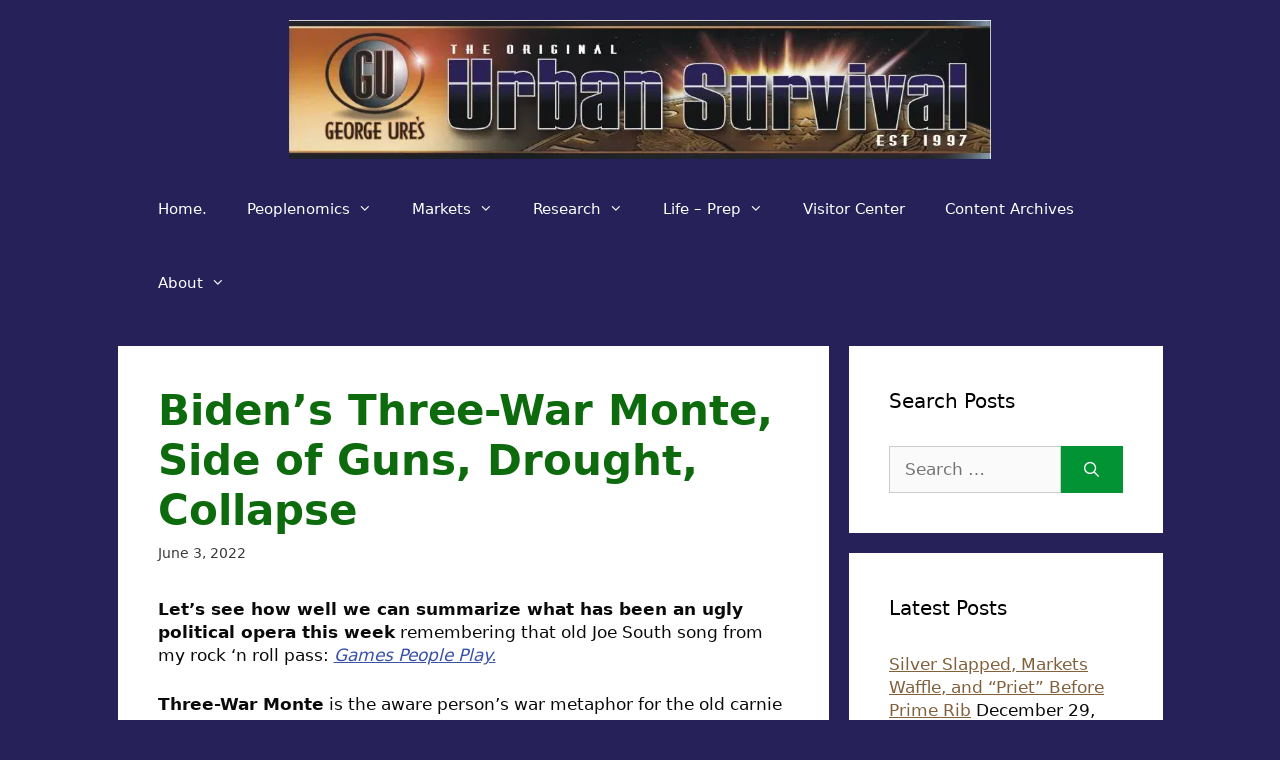

--- FILE ---
content_type: text/html; charset=UTF-8
request_url: https://urbansurvival.com/bidens-three-war-monte-side-of-guns-drought-collapse/
body_size: 44509
content:
<!DOCTYPE html><html lang="en-US" prefix="og: https://ogp.me/ns#"><head><meta charset="UTF-8"><link rel="preconnect" href="https://pagead2.googlesyndication.com" crossorigin><link rel="preconnect" href="https://googleads.g.doubleclick.net" crossorigin><link rel="preconnect" href="https://securepubads.g.doubleclick.net" crossorigin>  <script async
  src="https://pagead2.googlesyndication.com/pagead/js/adsbygoogle.js?client=ca-pub-4719818764112443"
  crossorigin="anonymous"></script><meta name="viewport" content="width=device-width, initial-scale=1"> <style media="all">.comment-content a{word-wrap:break-word}.bypostauthor{display:block}.comment,.comment-list{list-style-type:none;padding:0;margin:0}.comment-author-info{display:inline-block;vertical-align:middle}.comment-meta .avatar{float:left;margin-right:10px;border-radius:50%}.comment-author cite{font-style:normal;font-weight:700}.entry-meta.comment-metadata{margin-top:0}.comment-content{margin-top:1.5em}.comment-respond{margin-top:0}.comment-form>.form-submit{margin-bottom:0}.comment-form input,.comment-form-comment{margin-bottom:10px}.comment-form-comment textarea{resize:vertical}.comment-form #author,.comment-form #email,.comment-form #url{display:block}.comment-metadata .edit-link:before{display:none}.comment-body{padding:30px 0}.comment-content{padding:30px;border:1px solid rgba(0,0,0,.05)}.depth-1.parent>.children{border-bottom:1px solid rgba(0,0,0,.05)}.comment .children{padding-left:30px;margin-top:-30px;border-left:1px solid rgba(0,0,0,.05)}.pingback .comment-body,.trackback .comment-body{border-bottom:1px solid rgba(0,0,0,.05)}.pingback .edit-link{font-size:13px}.comment-content p:last-child{margin-bottom:0}.comment-list>.comment:first-child{padding-top:0;margin-top:0;border-top:0}ol.comment-list{margin-bottom:1.5em}.comment-form-cookies-consent{display:flex;align-items:center}.comment-form-cookies-consent input{margin-right:.5em;margin-bottom:0}.one-container .comments-area{margin-top:1.5em}.comment-content .reply{font-size:85%}#cancel-comment-reply-link{padding-left:10px}
.footer-widgets-container{padding:40px}.inside-footer-widgets{display:flex}.inside-footer-widgets>div{flex:1 1 0}.site-footer .footer-widgets-container .inner-padding{padding:0 0 0 40px}.site-footer .footer-widgets-container .inside-footer-widgets{margin-left:-40px}.top-bar{font-weight:400;text-transform:none;font-size:13px}.top-bar .inside-top-bar{display:flex;align-items:center;flex-wrap:wrap}.top-bar .inside-top-bar .widget{padding:0;display:inline-block;margin-bottom:0}.top-bar .inside-top-bar .textwidget p:last-child{margin:0}.top-bar .widget-title{display:none}.top-bar .widget{margin:0 10px}.top-bar .widget_nav_menu>div>ul{display:flex;align-items:center}.top-bar .widget_nav_menu li{margin:0 10px;padding:0}.top-bar .widget_nav_menu li:first-child{margin-left:0}.top-bar .widget_nav_menu li:last-child{margin-right:0}.top-bar .widget_nav_menu li ul{display:none}.inside-top-bar{padding:10px 40px}div.top-bar .widget{margin-bottom:0}.top-bar-align-right .widget{margin-right:0}.top-bar-align-right .widget:first-child{margin-left:auto}.top-bar-align-right .widget:nth-child(2n){order:-20}.top-bar-align-right .widget:nth-child(2){margin-left:0}.top-bar-align-left .widget{margin-left:0}.top-bar-align-left .widget:nth-child(odd){order:-20}.top-bar-align-left .widget:nth-child(2){margin-left:auto}.top-bar-align-left .widget:last-child{margin-right:0}.top-bar-align-center .widget:first-child{margin-left:auto}.top-bar-align-center .widget:last-child{margin-right:auto}.top-bar-align-center .widget:not(:first-child):not(:last-child){margin:0 5px}.footer-bar-active .footer-bar .widget{padding:0}.footer-bar .widget_nav_menu>div>ul{display:flex;align-items:center;flex-wrap:wrap}.footer-bar .widget_nav_menu li{margin:0 10px;padding:0}.footer-bar .widget_nav_menu li:first-child{margin-left:0}.footer-bar .widget_nav_menu li:last-child{margin-right:0}.footer-bar .widget_nav_menu li ul{display:none}.footer-bar .textwidget p:last-child{margin:0}.footer-bar .widget-title{display:none}.footer-bar-align-right .copyright-bar{order:-20;margin-right:auto}.footer-bar-align-left .copyright-bar{margin-left:auto}.footer-bar-align-center .inside-site-info{flex-direction:column}.footer-bar-align-center .footer-bar{margin-bottom:10px}.site-footer:not(.footer-bar-active) .copyright-bar{margin:0 auto}@media (max-width:768px){.top-bar .inside-top-bar{justify-content:center}.top-bar .inside-top-bar>.widget{order:1;margin:0 10px}.top-bar .inside-top-bar:first-child{margin-left:auto}.top-bar .inside-top-bar:last-child{margin-right:auto}.top-bar .widget_nav_menu li{padding:5px 0}.top-bar-align-center{text-align:center}.inside-footer-widgets{flex-direction:column}.inside-footer-widgets>div:not(:last-child){margin-bottom:40px}.site-footer .footer-widgets .footer-widgets-container .inside-footer-widgets{margin:0}.site-footer .footer-widgets .footer-widgets-container .inner-padding{padding:0}.footer-bar-active .inside-site-info{flex-direction:column}.footer-bar-active .footer-bar{margin-bottom:10px}.footer-bar .widget_nav_menu>div>ul{justify-content:center}.footer-bar .widget_nav_menu li{padding:5px 0}.footer-bar .widget_nav_menu li:first-child{margin-left:10px}.footer-bar .widget_nav_menu li:last-child{margin-right:10px}.footer-bar-align-left .copyright-bar{margin-left:0}.footer-bar-align-right .copyright-bar{order:unset;margin-right:0}}
blockquote,body,dd,dl,dt,fieldset,figure,h1,h2,h3,h4,h5,h6,hr,html,iframe,legend,li,ol,p,pre,textarea,ul{margin:0;padding:0;border:0}html{font-family:sans-serif;-webkit-text-size-adjust:100%;-ms-text-size-adjust:100%;-webkit-font-smoothing:antialiased;-moz-osx-font-smoothing:grayscale}main{display:block}progress{vertical-align:baseline}html{box-sizing:border-box}*,::after,::before{box-sizing:inherit}button,input,optgroup,select,textarea{font-family:inherit;font-size:100%;margin:0}[type=search]{-webkit-appearance:textfield;outline-offset:-2px}[type=search]::-webkit-search-decoration{-webkit-appearance:none}::-moz-focus-inner{border-style:none;padding:0}:-moz-focusring{outline:1px dotted ButtonText}body,button,input,select,textarea{font-family:-apple-system,system-ui,BlinkMacSystemFont,"Segoe UI",Helvetica,Arial,sans-serif,"Apple Color Emoji","Segoe UI Emoji","Segoe UI Symbol";font-weight:400;text-transform:none;font-size:17px;line-height:1.5}p{margin-bottom:1.5em}h1,h2,h3,h4,h5,h6{font-family:inherit;font-size:100%;font-style:inherit;font-weight:inherit}pre{background:rgba(0,0,0,.05);font-family:inherit;font-size:inherit;line-height:normal;margin-bottom:1.5em;padding:20px;overflow:auto;max-width:100%}blockquote{border-left:5px solid rgba(0,0,0,.05);padding:20px;font-size:1.2em;font-style:italic;margin:0 0 1.5em;position:relative}blockquote p:last-child{margin:0}table,td,th{border:1px solid rgba(0,0,0,.1)}table{border-collapse:separate;border-spacing:0;border-width:1px 0 0 1px;margin:0 0 1.5em;width:100%}td,th{padding:8px}th{border-width:0 1px 1px 0}td{border-width:0 1px 1px 0}hr{background-color:rgba(0,0,0,.1);border:0;height:1px;margin-bottom:40px;margin-top:40px}fieldset{padding:0;border:0;min-width:inherit}fieldset legend{padding:0;margin-bottom:1.5em}h1{font-size:42px;margin-bottom:20px;line-height:1.2em;font-weight:400;text-transform:none}h2{font-size:35px;margin-bottom:20px;line-height:1.2em;font-weight:400;text-transform:none}h3{font-size:29px;margin-bottom:20px;line-height:1.2em;font-weight:400;text-transform:none}h4{font-size:24px}h5{font-size:20px}h4,h5,h6{margin-bottom:20px}ol,ul{margin:0 0 1.5em 3em}ul{list-style:disc}ol{list-style:decimal}li>ol,li>ul{margin-bottom:0;margin-left:1.5em}dt{font-weight:700}dd{margin:0 1.5em 1.5em}b,strong{font-weight:700}cite,dfn,em,i{font-style:italic}address{margin:0 0 1.5em}code,kbd,tt,var{font:15px Monaco,Consolas,"Andale Mono","DejaVu Sans Mono",monospace}abbr,acronym{border-bottom:1px dotted #666;cursor:help}ins,mark{text-decoration:none}sub,sup{font-size:75%;height:0;line-height:0;position:relative;vertical-align:baseline}sup{bottom:1ex}sub{top:.5ex}small{font-size:75%}big{font-size:125%}figure{margin:0}table{margin:0 0 1.5em;width:100%}th{font-weight:700}img{height:auto;max-width:100%}button,input[type=button],input[type=reset],input[type=submit]{background:#55555e;color:#fff;border:1px solid transparent;cursor:pointer;-webkit-appearance:button;padding:10px 20px}input[type=email],input[type=number],input[type=password],input[type=search],input[type=tel],input[type=text],input[type=url],select,textarea{border:1px solid;border-radius:0;padding:10px 15px;max-width:100%}textarea{width:100%}a,button,input{transition:color .1s ease-in-out,background-color .1s ease-in-out}a{text-decoration:none}.button,.wp-block-button .wp-block-button__link{padding:10px 20px;display:inline-block}.wp-block-button .wp-block-button__link{font-size:inherit;line-height:inherit}.using-mouse :focus{outline:0}.using-mouse ::-moz-focus-inner{border:0}.alignleft{float:left;margin-right:1.5em}.alignright{float:right;margin-left:1.5em}.aligncenter{clear:both;display:block;margin:0 auto}.size-auto,.size-full,.size-large,.size-medium,.size-thumbnail{max-width:100%;height:auto}.no-sidebar .entry-content .alignfull{margin-left:calc(-100vw / 2 + 100% / 2);margin-right:calc(-100vw / 2 + 100% / 2);max-width:100vw;width:auto}.screen-reader-text{border:0;clip:rect(1px,1px,1px,1px);clip-path:inset(50%);height:1px;margin:-1px;overflow:hidden;padding:0;position:absolute!important;width:1px;word-wrap:normal!important}.screen-reader-text:focus{background-color:#f1f1f1;border-radius:3px;box-shadow:0 0 2px 2px rgba(0,0,0,.6);clip:auto!important;clip-path:none;color:#21759b;display:block;font-size:.875rem;font-weight:700;height:auto;left:5px;line-height:normal;padding:15px 23px 14px;text-decoration:none;top:5px;width:auto;z-index:100000}#primary[tabindex="-1"]:focus{outline:0}.main-navigation{z-index:100;padding:0;clear:both;display:block}.main-navigation a{display:block;text-decoration:none;font-weight:400;text-transform:none;font-size:15px}.main-navigation ul{list-style:none;margin:0;padding-left:0}.main-navigation .main-nav ul li a{padding-left:20px;padding-right:20px;line-height:60px}.inside-navigation{position:relative}.main-navigation .inside-navigation{display:flex;align-items:center;flex-wrap:wrap;justify-content:space-between}.main-navigation .main-nav>ul{display:flex;flex-wrap:wrap;align-items:center}.main-navigation li{position:relative}.main-navigation .menu-bar-items{display:flex;align-items:center;font-size:15px}.main-navigation .menu-bar-items a{color:inherit}.main-navigation .menu-bar-item{position:relative}.main-navigation .menu-bar-item.search-item{z-index:20}.main-navigation .menu-bar-item>a{padding-left:20px;padding-right:20px;line-height:60px}.sidebar .main-navigation .main-nav{flex-basis:100%}.sidebar .main-navigation .main-nav>ul{flex-direction:column}.sidebar .main-navigation .menu-bar-items{margin:0 auto}.sidebar .main-navigation .menu-bar-items .search-item{order:10}.nav-align-center .inside-navigation{justify-content:center}.nav-align-center .main-nav>ul{justify-content:center}.nav-align-right .inside-navigation{justify-content:flex-end}.main-navigation ul ul{display:block;box-shadow:1px 1px 0 rgba(0,0,0,.1);float:left;position:absolute;left:-99999px;opacity:0;z-index:99999;width:200px;text-align:left;top:auto;transition:opacity 80ms linear;transition-delay:0s;pointer-events:none;height:0;overflow:hidden}.main-navigation ul ul a{display:block}.main-navigation ul ul li{width:100%}.main-navigation .main-nav ul ul li a{line-height:normal;padding:10px 20px;font-size:14px}.main-navigation .main-nav ul li.menu-item-has-children>a{padding-right:0;position:relative}.main-navigation.sub-menu-left ul ul{box-shadow:-1px 1px 0 rgba(0,0,0,.1)}.main-navigation.sub-menu-left .sub-menu{right:0}.main-navigation:not(.toggled) ul li.sfHover>ul,.main-navigation:not(.toggled) ul li:hover>ul{left:auto;opacity:1;transition-delay:150ms;pointer-events:auto;height:auto;overflow:visible}.main-navigation:not(.toggled) ul ul li.sfHover>ul,.main-navigation:not(.toggled) ul ul li:hover>ul{left:100%;top:0}.main-navigation.sub-menu-left:not(.toggled) ul ul li.sfHover>ul,.main-navigation.sub-menu-left:not(.toggled) ul ul li:hover>ul{right:100%;left:auto}.nav-float-right .main-navigation ul ul ul{top:0}.menu-item-has-children .dropdown-menu-toggle{display:inline-block;height:100%;clear:both;padding-right:20px;padding-left:10px}.menu-item-has-children ul .dropdown-menu-toggle{padding-top:10px;padding-bottom:10px;margin-top:-10px}.sidebar .menu-item-has-children .dropdown-menu-toggle,nav ul ul .menu-item-has-children .dropdown-menu-toggle{float:right}.widget-area .main-navigation li{float:none;display:block;width:100%;padding:0;margin:0}.sidebar .main-navigation.sub-menu-right ul li.sfHover ul,.sidebar .main-navigation.sub-menu-right ul li:hover ul{top:0;left:100%}.sidebar .main-navigation.sub-menu-left ul li.sfHover ul,.sidebar .main-navigation.sub-menu-left ul li:hover ul{top:0;right:100%}.site-main .comment-navigation,.site-main .post-navigation,.site-main .posts-navigation{margin:0 0 2em;overflow:hidden}.site-main .post-navigation{margin-bottom:0}.paging-navigation .nav-next,.paging-navigation .nav-previous{display:none}.paging-navigation .nav-links>*{padding:0 5px}.paging-navigation .nav-links .current{font-weight:700}.nav-links>:first-child{padding-left:0}.site-header{position:relative}.inside-header{padding:20px 40px}.main-title{margin:0;font-size:25px;line-height:1.2em;word-wrap:break-word;font-weight:700;text-transform:none}.site-description{margin:0;line-height:1.5;font-weight:400;text-transform:none;font-size:15px}.site-logo{display:inline-block;max-width:100%}.site-header .header-image{vertical-align:middle}.inside-header{display:flex;align-items:center}.header-widget{margin-left:auto}.header-widget p:last-child{margin-bottom:0}.nav-float-right .header-widget{margin-left:20px}.nav-float-right #site-navigation{margin-left:auto}.nav-float-left #site-navigation{margin-right:auto;order:-10}.nav-float-left .header-widget{margin-left:0;margin-right:20px;order:-15}.header-aligned-center:not([class*=nav-float-]) .inside-header{justify-content:center;flex-direction:column;text-align:center}.header-aligned-center:not([class*=nav-float-]) .header-widget{margin-left:auto;margin-right:auto}.header-aligned-center:not([class*=nav-float-]) .inside-header>:not(:first-child){margin-top:1em}.header-aligned-right:not([class*=nav-float-]) .inside-header{justify-content:flex-end}.header-aligned-right:not([class*=nav-float-]) .header-widget{margin-right:auto;margin-left:0;order:-10}.site-branding-container{display:inline-flex;align-items:center;text-align:left;flex-shrink:0}.site-branding-container .site-logo{margin-right:1em}.sticky{display:block}.entry-header .gp-icon,.posted-on .updated{display:none}.byline,.entry-header .cat-links,.entry-header .comments-link,.entry-header .tags-links,.group-blog .byline,.single .byline{display:inline}footer.entry-meta .byline,footer.entry-meta .posted-on{display:block}.entry-content:not(:first-child),.entry-summary:not(:first-child),.page-content:not(:first-child){margin-top:2em}.page-links{clear:both;margin:0 0 1.5em}.archive .format-aside .entry-header,.archive .format-status .entry-header,.archive .format-status .entry-meta,.archive .format-status .entry-title,.blog .format-aside .entry-header,.blog .format-status .entry-header,.blog .format-status .entry-meta,.blog .format-status .entry-title{display:none}.archive .format-aside .entry-content,.archive .format-status .entry-content,.blog .format-aside .entry-content,.blog .format-status .entry-content{margin-top:0}.archive .format-status .entry-content p:last-child,.blog .format-status .entry-content p:last-child{margin-bottom:0}.entry-header,.site-content{word-wrap:break-word}.entry-title{margin-bottom:0}.author .page-header .page-title{display:flex;align-items:center}.author .page-header .avatar{margin-right:20px}.page-header .author-info>:last-child,.page-header>:last-child{margin-bottom:0}.entry-meta{font-size:85%;margin-top:.5em;line-height:1.5}footer.entry-meta{margin-top:2em}.cat-links,.comments-link,.tags-links{display:block}.entry-content>p:last-child,.entry-summary>p:last-child,.page-content>p:last-child,.read-more-container,.taxonomy-description p:last-child{margin-bottom:0}.wp-caption{margin-bottom:1.5em;max-width:100%;position:relative}.wp-caption img[class*=wp-image-]{display:block;margin:0 auto 0;max-width:100%}.wp-caption .wp-caption-text{font-size:75%;padding-top:5px;opacity:.8}.wp-caption img{position:relative;vertical-align:bottom}.wp-block-image figcaption{font-size:13px;text-align:center}.wp-block-gallery,ul.blocks-gallery-grid{margin-left:0}.wp-block-gallery .blocks-gallery-image figcaption,.wp-block-gallery .blocks-gallery-item figcaption{background:rgba(255,255,255,.7);color:#000;padding:10px;box-sizing:border-box}.gallery{margin-bottom:1.5em}.gallery-item{display:inline-block;text-align:center;vertical-align:top;width:100%}.gallery-columns-2 .gallery-item{max-width:50%}.gallery-columns-3 .gallery-item{max-width:33.33%}.gallery-columns-4 .gallery-item{max-width:25%}.gallery-columns-5 .gallery-item{max-width:20%}.gallery-columns-6 .gallery-item{max-width:16.66%}.gallery-columns-7 .gallery-item{max-width:14.28%}.gallery-columns-8 .gallery-item{max-width:12.5%}.gallery-columns-9 .gallery-item{max-width:11.11%}.gallery-caption{display:block}.site-main .gallery{margin-bottom:1.5em}.gallery-item img{vertical-align:bottom}.gallery-icon{padding:5px}embed,iframe,object{max-width:100%}.wp-block-post-template{margin-left:0}.widget-area .widget{padding:40px}.widget select{max-width:100%}.footer-widgets .widget :last-child,.sidebar .widget :last-child{margin-bottom:0}.widget-title{margin-bottom:30px;font-size:20px;line-height:1.5;font-weight:400;text-transform:none}.widget ol,.widget ul{margin:0}.widget .search-field{width:100%}.widget .search-form{display:flex}.widget .search-form button.search-submit{font-size:15px}.footer-widgets .widget{margin-bottom:30px}.footer-widgets .widget:last-child,.sidebar .widget:last-child{margin-bottom:0}.widget ul li{list-style-type:none;position:relative;margin-bottom:.5em}.widget ul li ul{margin-left:1em;margin-top:.5em}.wp-calendar-table{table-layout:fixed}.site-content{display:flex}.grid-container{margin-left:auto;margin-right:auto;max-width:1200px}.page-header,.sidebar .widget,.site-main>*{margin-bottom:20px}.both-left .inside-left-sidebar,.both-right .inside-left-sidebar{margin-right:10px}.both-left .inside-right-sidebar,.both-right .inside-right-sidebar{margin-left:10px}.one-container.both-right .site-main,.one-container.right-sidebar .site-main{margin-right:40px}.one-container.both-left .site-main,.one-container.left-sidebar .site-main{margin-left:40px}.one-container.both-sidebars .site-main{margin:0 40px 0 40px}.one-container.archive .post:not(:last-child):not(.is-loop-template-item),.one-container.blog .post:not(:last-child):not(.is-loop-template-item){padding-bottom:40px}.one-container .site-content{padding:40px}.separate-containers .comments-area,.separate-containers .inside-article,.separate-containers .page-header,.separate-containers .paging-navigation{padding:40px}.separate-containers .site-main{margin:20px}.separate-containers.no-sidebar .site-main{margin-left:0;margin-right:0}.separate-containers.both-right .site-main,.separate-containers.right-sidebar .site-main{margin-left:0}.separate-containers.both-left .site-main,.separate-containers.left-sidebar .site-main{margin-right:0}.separate-containers .inside-left-sidebar,.separate-containers .inside-right-sidebar{margin-top:20px;margin-bottom:20px}.inside-page-header{padding:40px}.widget-area .main-navigation{margin-bottom:20px}.one-container .site-main>:last-child,.separate-containers .site-main>:last-child{margin-bottom:0}.full-width-content .container.grid-container{max-width:100%}.full-width-content.no-sidebar.separate-containers .site-main{margin:0}.full-width-content.one-container .site-content,.full-width-content.separate-containers .inside-article{padding:0}.full-width-content .entry-content .alignwide{margin-left:0;width:auto;max-width:unset}.contained-content.one-container .site-content,.contained-content.separate-containers .inside-article{padding:0}.sidebar .grid-container{max-width:100%;width:100%}.both-left .is-left-sidebar,.both-sidebars .is-left-sidebar,.left-sidebar .sidebar{order:-10}.both-left .is-right-sidebar{order:-5}.both-right .is-left-sidebar{order:5}.both-right .is-right-sidebar,.both-sidebars .is-right-sidebar{order:10}.inside-site-info{display:flex;align-items:center;justify-content:center;padding:20px 40px}.site-info{text-align:center;font-size:15px}.post-image:not(:first-child){margin-top:2em}.featured-image{line-height:0}.separate-containers .featured-image{margin-top:20px}.separate-containers .inside-article>.featured-image{margin-top:0;margin-bottom:2em}.one-container .inside-article>.featured-image{margin-top:0;margin-bottom:2em}.gp-icon{display:inline-flex;align-self:center}.gp-icon svg{height:1em;width:1em;top:.125em;position:relative;fill:currentColor}.close-search .icon-search svg:first-child,.icon-menu-bars svg:nth-child(2),.icon-search svg:nth-child(2),.toggled .icon-menu-bars svg:first-child{display:none}.close-search .icon-search svg:nth-child(2),.toggled .icon-menu-bars svg:nth-child(2){display:block}.entry-meta .gp-icon{margin-right:.6em;opacity:.7}nav.toggled .icon-arrow-left svg{transform:rotate(-90deg)}nav.toggled .icon-arrow-right svg{transform:rotate(90deg)}nav.toggled .sfHover>a>.dropdown-menu-toggle .gp-icon svg{transform:rotate(180deg)}nav.toggled .sfHover>a>.dropdown-menu-toggle .gp-icon.icon-arrow-left svg{transform:rotate(-270deg)}nav.toggled .sfHover>a>.dropdown-menu-toggle .gp-icon.icon-arrow-right svg{transform:rotate(270deg)}.container.grid-container{width:auto}.menu-toggle,.mobile-bar-items,.sidebar-nav-mobile{display:none}.menu-toggle{padding:0 20px;line-height:60px;margin:0;font-weight:400;text-transform:none;font-size:15px;cursor:pointer}.menu-toggle .mobile-menu{padding-left:3px}.menu-toggle .gp-icon+.mobile-menu{padding-left:9px}.menu-toggle .mobile-menu:empty{display:none}button.menu-toggle{background-color:transparent;flex-grow:1;border:0;text-align:center}button.menu-toggle:active,button.menu-toggle:focus,button.menu-toggle:hover{background-color:transparent}.has-menu-bar-items button.menu-toggle{flex-grow:0}nav.toggled ul ul.sub-menu{width:100%}.toggled .menu-item-has-children .dropdown-menu-toggle{padding-left:20px}.main-navigation.toggled .main-nav{flex-basis:100%;order:3}.main-navigation.toggled .main-nav>ul{display:block}.main-navigation.toggled .main-nav li{width:100%;text-align:left}.main-navigation.toggled .main-nav ul ul{transition:0s;visibility:hidden;box-shadow:none;border-bottom:1px solid rgba(0,0,0,.05)}.main-navigation.toggled .main-nav ul ul li:last-child>ul{border-bottom:0}.main-navigation.toggled .main-nav ul ul.toggled-on{position:relative;top:0;left:auto!important;right:auto!important;width:100%;pointer-events:auto;height:auto;opacity:1;display:block;visibility:visible;float:none}.main-navigation.toggled .menu-item-has-children .dropdown-menu-toggle{float:right}.mobile-menu-control-wrapper{display:none;margin-left:auto;align-items:center}.has-inline-mobile-toggle #site-navigation.toggled{margin-top:1.5em}.has-inline-mobile-toggle #site-navigation.has-active-search{margin-top:1.5em}.has-inline-mobile-toggle #site-navigation.has-active-search .nav-search-active{position:relative}.has-inline-mobile-toggle #site-navigation.has-active-search .navigation-search input{outline:auto}.nav-float-left .mobile-menu-control-wrapper{order:-10;margin-left:0;margin-right:auto;flex-direction:row-reverse}@media (max-width:768px){.hide-on-mobile{display:none!important}a,body,button,input,select,textarea{transition:all 0s ease-in-out}.inside-header{flex-direction:column;text-align:center}.site-header .header-widget{margin-top:1.5em;margin-left:auto;margin-right:auto;text-align:center}.site-content{flex-direction:column}.container .site-content .content-area{width:auto}.is-left-sidebar.sidebar,.is-right-sidebar.sidebar{width:auto;order:initial}.is-left-sidebar+.is-right-sidebar .inside-right-sidebar{margin-top:0}.both-left .inside-left-sidebar,.both-left .inside-right-sidebar,.both-right .inside-left-sidebar,.both-right .inside-right-sidebar{margin-right:0;margin-left:0}#main{margin-left:0;margin-right:0}body:not(.no-sidebar) #main{margin-bottom:0}.alignleft,.alignright{float:none;display:block;margin-left:auto;margin-right:auto}.comment .children{padding-left:10px;margin-left:0}.entry-meta{font-size:inherit}.entry-meta a{line-height:1.8em}}@media (min-width:769px) and (max-width:1024px){.hide-on-tablet{display:none!important}}@media (min-width:1025px){.hide-on-desktop{display:none!important}}
@font-face{font-family:GeneratePress;src:url(//eopqiwg7k38.exactdn.com/wp-content/themes/generatepress/assets/css/components/../../fonts/generatepress.eot);src:url(//urbansurvival.com/wp-content/themes/generatepress/assets/css/components/../../fonts/generatepress.eot#iefix) format("embedded-opentype"),url(//urbansurvival.com/wp-content/themes/generatepress/assets/css/components/../../fonts/generatepress.woff2) format("woff2"),url(//urbansurvival.com/wp-content/themes/generatepress/assets/css/components/../../fonts/generatepress.woff) format("woff"),url(//urbansurvival.com/wp-content/themes/generatepress/assets/css/components/../../fonts/generatepress.ttf) format("truetype"),url(//urbansurvival.com/wp-content/themes/generatepress/assets/css/components/../../fonts/generatepress.svg#GeneratePress) format("svg");font-weight:400;font-style:normal}.cat-links:before,.comments-link:before,.dropdown-menu-toggle:before,.generate-back-to-top:before,.menu-toggle:before,.nav-next .next:before,.nav-previous .prev:before,.search-form .search-submit:before,.search-item a:before,.tags-links:before{-moz-osx-font-smoothing:grayscale;-webkit-font-smoothing:antialiased;font-style:normal;font-variant:normal;text-rendering:auto;line-height:1}.cat-links:before,.comments-link:before,.nav-next .next:before,.nav-previous .prev:before,.tags-links:before{opacity:.7}.menu-toggle:before{content:"\f0c9";font-family:GeneratePress;width:1.28571429em;text-align:center;display:inline-block}.toggled .menu-toggle:before{content:"\f00d"}.main-navigation.toggled .sfHover>a .dropdown-menu-toggle:before{content:"\f106"}.search-item a:before{content:"\f002";font-family:GeneratePress;width:1.28571429em;text-align:center;display:inline-block}.search-item.close-search a:before{content:"\f00d"}.widget .search-form button:before{content:"\f002";font-family:GeneratePress}.dropdown-menu-toggle:before{content:"\f107";font-family:GeneratePress;display:inline-block;width:.8em;text-align:left}nav:not(.toggled) ul ul .dropdown-menu-toggle:before{text-align:right}.dropdown-hover .sub-menu-left:not(.toggled) ul ul .dropdown-menu-toggle:before{transform:rotate(180deg)}.dropdown-click .menu-item-has-children.sfHover>a .dropdown-menu-toggle:before{content:"\f106"}.dropdown-hover nav:not(.toggled) ul ul .dropdown-menu-toggle:before{content:"\f105"}.entry-header .cat-links:before,.entry-header .comments-link:before,.entry-header .tags-links:before{display:none}.cat-links:before,.comments-link:before,.nav-next .next:before,.nav-previous .prev:before,.tags-links:before{font-family:GeneratePress;text-decoration:inherit;position:relative;margin-right:.6em;width:13px;text-align:center;display:inline-block}.cat-links:before{content:"\f07b"}.tags-links:before{content:"\f02c"}.comments-link:before{content:"\f086"}.nav-previous .prev:before{content:"\f104"}.nav-next .next:before{content:"\f105"}.dropdown-hover .inside-right-sidebar .dropdown-menu-toggle:before,.dropdown-hover.both-right .inside-left-sidebar .dropdown-menu-toggle:before{content:"\f104"}.dropdown-hover .inside-left-sidebar .dropdown-menu-toggle:before,.dropdown-hover.both-left .inside-right-sidebar .dropdown-menu-toggle:before{content:"\f105"}.generate-back-to-top:before{content:"\f106";font-family:GeneratePress}.search-form .search-submit:before{content:"\f002";font-family:GeneratePress;width:1.28571429em;text-align:center;display:inline-block}
.masonry-enabled .page-header{position:relative!important}.separate-containers .site-main>.generate-columns-container{margin-bottom:0}.load-more.are-images-unloaded,.masonry-container.are-images-unloaded,.masonry-enabled #nav-below{opacity:0}.generate-columns-container:not(.masonry-container){display:flex;flex-wrap:wrap;align-items:stretch}.generate-columns .inside-article{height:100%;box-sizing:border-box}.generate-columns-activated.post-image-aligned-left .generate-columns-container article:not(.featured-column) .post-image,.generate-columns-activated.post-image-aligned-right .generate-columns-container article:not(.featured-column) .post-image{float:none;text-align:center;margin-left:0;margin-right:0}.generate-columns-container .page-header,.generate-columns-container .paging-navigation{flex:1 1 100%;clear:both}.generate-columns-container .paging-navigation{margin-bottom:0}.load-more:not(.has-svg-icon) .button.loading:before{content:"\e900";display:inline-block;font-family:"GP Premium";font-style:normal;font-weight:400;font-variant:normal;text-transform:none;line-height:1;animation:spin 2s infinite linear;margin-right:7px}.load-more .button:not(.loading) .gp-icon{display:none}.load-more .gp-icon svg{animation:spin 2s infinite linear;margin-right:7px}@keyframes spin{0%{transform:rotate(0)}100%{transform:rotate(360deg)}}.generate-columns{box-sizing:border-box}.generate-columns.grid-20,.grid-sizer.grid-20{width:20%}.generate-columns.grid-25,.grid-sizer.grid-25{width:25%}.generate-columns.grid-33,.grid-sizer.grid-33{width:33.3333%}.generate-columns.grid-50,.grid-sizer.grid-50{width:50%}.generate-columns.grid-60,.grid-sizer.grid-60{width:60%}.generate-columns.grid-66,.grid-sizer.grid-66{width:66.66667%}.generate-columns.grid-100,.grid-sizer.grid-100{width:100%}@media (min-width:768px) and (max-width:1024px){.generate-columns.tablet-grid-50,.grid-sizer.tablet-grid-50{width:50%}}@media (max-width:767px){.generate-columns-activated .generate-columns-container{margin-left:0;margin-right:0}.generate-columns-container .generate-columns,.generate-columns-container>*{padding-left:0}.generate-columns-container .page-header{margin-left:0}.generate-columns.mobile-grid-100,.grid-sizer.mobile-grid-100{width:100%}.generate-columns-container>.paging-navigation{margin-left:0}}@media (max-width:768px){.load-more{display:block;text-align:center;margin-bottom:0}}</style><title>Biden&#039;s Three-War Monte, Side of Guns, Drought, Collapse</title><meta name="description" content="UrbanSurvival: Replaying 1929 and Prepping since 1997. Biden&#039;s Three-War Monte, Side of Guns, Drought, Collapse"/><meta name="robots" content="follow, index, max-snippet:-1, max-video-preview:-1, max-image-preview:large"/><link rel="canonical" href="https://urbansurvival.com/bidens-three-war-monte-side-of-guns-drought-collapse/" /><meta property="og:locale" content="en_US" /><meta property="og:type" content="article" /><meta property="og:title" content="Biden&#039;s Three-War Monte, Side of Guns, Drought, Collapse" /><meta property="og:description" content="UrbanSurvival: Replaying 1929 and Prepping since 1997. Biden&#039;s Three-War Monte, Side of Guns, Drought, Collapse" /><meta property="og:url" content="https://urbansurvival.com/bidens-three-war-monte-side-of-guns-drought-collapse/" /><meta property="og:site_name" content="UrbanSurvival -- Replaying 1929" /><meta property="article:publisher" content="https://www.facebook.com/george.ure.1" /><meta property="article:section" content="News" /><meta property="og:updated_time" content="2022-06-03T08:06:30-05:00" /><meta property="og:image" content="https://eopqiwg7k38.exactdn.com/wp-content/uploads/2022/06/20020604employed.jpg" /><meta property="og:image:secure_url" content="https://eopqiwg7k38.exactdn.com/wp-content/uploads/2022/06/20020604employed.jpg" /><meta property="og:image:width" content="783" /><meta property="og:image:height" content="288" /><meta property="og:image:alt" content="Biden&#8217;s Three-War Monte, Side of Guns, Drought, Collapse" /><meta property="og:image:type" content="image/jpeg" /><meta name="twitter:card" content="summary_large_image" /><meta name="twitter:title" content="Biden&#039;s Three-War Monte, Side of Guns, Drought, Collapse" /><meta name="twitter:description" content="UrbanSurvival: Replaying 1929 and Prepping since 1997. Biden&#039;s Three-War Monte, Side of Guns, Drought, Collapse" /><meta name="twitter:image" content="https://eopqiwg7k38.exactdn.com/wp-content/uploads/2022/06/20020604employed.jpg" /><link rel='dns-prefetch' href='//eopqiwg7k38.exactdn.com' /><link rel='preconnect' href='//eopqiwg7k38.exactdn.com' /><link rel="alternate" type="application/rss+xml" title="UrbanSurvival  --  Replaying 1929 &raquo; Feed" href="https://urbansurvival.com/feed/" /><link rel="alternate" type="application/rss+xml" title="UrbanSurvival  --  Replaying 1929 &raquo; Comments Feed" href="https://urbansurvival.com/comments/feed/" /><link rel="alternate" type="application/rss+xml" title="UrbanSurvival  --  Replaying 1929 &raquo; Biden&#8217;s Three-War Monte, Side of Guns, Drought, Collapse Comments Feed" href="https://urbansurvival.com/bidens-three-war-monte-side-of-guns-drought-collapse/feed/" /><link rel="alternate" title="oEmbed (JSON)" type="application/json+oembed" href="https://urbansurvival.com/wp-json/oembed/1.0/embed?url=https%3A%2F%2Furbansurvival.com%2Fbidens-three-war-monte-side-of-guns-drought-collapse%2F" /><link rel="alternate" title="oEmbed (XML)" type="text/xml+oembed" href="https://urbansurvival.com/wp-json/oembed/1.0/embed?url=https%3A%2F%2Furbansurvival.com%2Fbidens-three-war-monte-side-of-guns-drought-collapse%2F&#038;format=xml" /><style id='wp-img-auto-sizes-contain-inline-css'>img:is([sizes=auto i],[sizes^="auto," i]){contain-intrinsic-size:3000px 1500px}
/*# sourceURL=wp-img-auto-sizes-contain-inline-css */</style><style id='wp-emoji-styles-inline-css'>img.wp-smiley, img.emoji {
		display: inline !important;
		border: none !important;
		box-shadow: none !important;
		height: 1em !important;
		width: 1em !important;
		margin: 0 0.07em !important;
		vertical-align: -0.1em !important;
		background: none !important;
		padding: 0 !important;
	}
/*# sourceURL=wp-emoji-styles-inline-css */</style><style id='wp-block-library-inline-css'>:root{--wp-block-synced-color:#7a00df;--wp-block-synced-color--rgb:122,0,223;--wp-bound-block-color:var(--wp-block-synced-color);--wp-editor-canvas-background:#ddd;--wp-admin-theme-color:#007cba;--wp-admin-theme-color--rgb:0,124,186;--wp-admin-theme-color-darker-10:#006ba1;--wp-admin-theme-color-darker-10--rgb:0,107,160.5;--wp-admin-theme-color-darker-20:#005a87;--wp-admin-theme-color-darker-20--rgb:0,90,135;--wp-admin-border-width-focus:2px}@media (min-resolution:192dpi){:root{--wp-admin-border-width-focus:1.5px}}.wp-element-button{cursor:pointer}:root .has-very-light-gray-background-color{background-color:#eee}:root .has-very-dark-gray-background-color{background-color:#313131}:root .has-very-light-gray-color{color:#eee}:root .has-very-dark-gray-color{color:#313131}:root .has-vivid-green-cyan-to-vivid-cyan-blue-gradient-background{background:linear-gradient(135deg,#00d084,#0693e3)}:root .has-purple-crush-gradient-background{background:linear-gradient(135deg,#34e2e4,#4721fb 50%,#ab1dfe)}:root .has-hazy-dawn-gradient-background{background:linear-gradient(135deg,#faaca8,#dad0ec)}:root .has-subdued-olive-gradient-background{background:linear-gradient(135deg,#fafae1,#67a671)}:root .has-atomic-cream-gradient-background{background:linear-gradient(135deg,#fdd79a,#004a59)}:root .has-nightshade-gradient-background{background:linear-gradient(135deg,#330968,#31cdcf)}:root .has-midnight-gradient-background{background:linear-gradient(135deg,#020381,#2874fc)}:root{--wp--preset--font-size--normal:16px;--wp--preset--font-size--huge:42px}.has-regular-font-size{font-size:1em}.has-larger-font-size{font-size:2.625em}.has-normal-font-size{font-size:var(--wp--preset--font-size--normal)}.has-huge-font-size{font-size:var(--wp--preset--font-size--huge)}.has-text-align-center{text-align:center}.has-text-align-left{text-align:left}.has-text-align-right{text-align:right}.has-fit-text{white-space:nowrap!important}#end-resizable-editor-section{display:none}.aligncenter{clear:both}.items-justified-left{justify-content:flex-start}.items-justified-center{justify-content:center}.items-justified-right{justify-content:flex-end}.items-justified-space-between{justify-content:space-between}.screen-reader-text{border:0;clip-path:inset(50%);height:1px;margin:-1px;overflow:hidden;padding:0;position:absolute;width:1px;word-wrap:normal!important}.screen-reader-text:focus{background-color:#ddd;clip-path:none;color:#444;display:block;font-size:1em;height:auto;left:5px;line-height:normal;padding:15px 23px 14px;text-decoration:none;top:5px;width:auto;z-index:100000}html :where(.has-border-color){border-style:solid}html :where([style*=border-top-color]){border-top-style:solid}html :where([style*=border-right-color]){border-right-style:solid}html :where([style*=border-bottom-color]){border-bottom-style:solid}html :where([style*=border-left-color]){border-left-style:solid}html :where([style*=border-width]){border-style:solid}html :where([style*=border-top-width]){border-top-style:solid}html :where([style*=border-right-width]){border-right-style:solid}html :where([style*=border-bottom-width]){border-bottom-style:solid}html :where([style*=border-left-width]){border-left-style:solid}html :where(img[class*=wp-image-]){height:auto;max-width:100%}:where(figure){margin:0 0 1em}html :where(.is-position-sticky){--wp-admin--admin-bar--position-offset:var(--wp-admin--admin-bar--height,0px)}@media screen and (max-width:600px){html :where(.is-position-sticky){--wp-admin--admin-bar--position-offset:0px}}

/*# sourceURL=wp-block-library-inline-css */</style><style id='global-styles-inline-css'>:root{--wp--preset--aspect-ratio--square: 1;--wp--preset--aspect-ratio--4-3: 4/3;--wp--preset--aspect-ratio--3-4: 3/4;--wp--preset--aspect-ratio--3-2: 3/2;--wp--preset--aspect-ratio--2-3: 2/3;--wp--preset--aspect-ratio--16-9: 16/9;--wp--preset--aspect-ratio--9-16: 9/16;--wp--preset--color--black: #000000;--wp--preset--color--cyan-bluish-gray: #abb8c3;--wp--preset--color--white: #ffffff;--wp--preset--color--pale-pink: #f78da7;--wp--preset--color--vivid-red: #cf2e2e;--wp--preset--color--luminous-vivid-orange: #ff6900;--wp--preset--color--luminous-vivid-amber: #fcb900;--wp--preset--color--light-green-cyan: #7bdcb5;--wp--preset--color--vivid-green-cyan: #00d084;--wp--preset--color--pale-cyan-blue: #8ed1fc;--wp--preset--color--vivid-cyan-blue: #0693e3;--wp--preset--color--vivid-purple: #9b51e0;--wp--preset--color--contrast: var(--contrast);--wp--preset--color--contrast-2: var(--contrast-2);--wp--preset--color--contrast-3: var(--contrast-3);--wp--preset--color--base: var(--base);--wp--preset--color--base-2: var(--base-2);--wp--preset--color--base-3: var(--base-3);--wp--preset--color--accent: var(--accent);--wp--preset--gradient--vivid-cyan-blue-to-vivid-purple: linear-gradient(135deg,rgb(6,147,227) 0%,rgb(155,81,224) 100%);--wp--preset--gradient--light-green-cyan-to-vivid-green-cyan: linear-gradient(135deg,rgb(122,220,180) 0%,rgb(0,208,130) 100%);--wp--preset--gradient--luminous-vivid-amber-to-luminous-vivid-orange: linear-gradient(135deg,rgb(252,185,0) 0%,rgb(255,105,0) 100%);--wp--preset--gradient--luminous-vivid-orange-to-vivid-red: linear-gradient(135deg,rgb(255,105,0) 0%,rgb(207,46,46) 100%);--wp--preset--gradient--very-light-gray-to-cyan-bluish-gray: linear-gradient(135deg,rgb(238,238,238) 0%,rgb(169,184,195) 100%);--wp--preset--gradient--cool-to-warm-spectrum: linear-gradient(135deg,rgb(74,234,220) 0%,rgb(151,120,209) 20%,rgb(207,42,186) 40%,rgb(238,44,130) 60%,rgb(251,105,98) 80%,rgb(254,248,76) 100%);--wp--preset--gradient--blush-light-purple: linear-gradient(135deg,rgb(255,206,236) 0%,rgb(152,150,240) 100%);--wp--preset--gradient--blush-bordeaux: linear-gradient(135deg,rgb(254,205,165) 0%,rgb(254,45,45) 50%,rgb(107,0,62) 100%);--wp--preset--gradient--luminous-dusk: linear-gradient(135deg,rgb(255,203,112) 0%,rgb(199,81,192) 50%,rgb(65,88,208) 100%);--wp--preset--gradient--pale-ocean: linear-gradient(135deg,rgb(255,245,203) 0%,rgb(182,227,212) 50%,rgb(51,167,181) 100%);--wp--preset--gradient--electric-grass: linear-gradient(135deg,rgb(202,248,128) 0%,rgb(113,206,126) 100%);--wp--preset--gradient--midnight: linear-gradient(135deg,rgb(2,3,129) 0%,rgb(40,116,252) 100%);--wp--preset--font-size--small: 13px;--wp--preset--font-size--medium: 20px;--wp--preset--font-size--large: 36px;--wp--preset--font-size--x-large: 42px;--wp--preset--spacing--20: 0.44rem;--wp--preset--spacing--30: 0.67rem;--wp--preset--spacing--40: 1rem;--wp--preset--spacing--50: 1.5rem;--wp--preset--spacing--60: 2.25rem;--wp--preset--spacing--70: 3.38rem;--wp--preset--spacing--80: 5.06rem;--wp--preset--shadow--natural: 6px 6px 9px rgba(0, 0, 0, 0.2);--wp--preset--shadow--deep: 12px 12px 50px rgba(0, 0, 0, 0.4);--wp--preset--shadow--sharp: 6px 6px 0px rgba(0, 0, 0, 0.2);--wp--preset--shadow--outlined: 6px 6px 0px -3px rgb(255, 255, 255), 6px 6px rgb(0, 0, 0);--wp--preset--shadow--crisp: 6px 6px 0px rgb(0, 0, 0);}:where(.is-layout-flex){gap: 0.5em;}:where(.is-layout-grid){gap: 0.5em;}body .is-layout-flex{display: flex;}.is-layout-flex{flex-wrap: wrap;align-items: center;}.is-layout-flex > :is(*, div){margin: 0;}body .is-layout-grid{display: grid;}.is-layout-grid > :is(*, div){margin: 0;}:where(.wp-block-columns.is-layout-flex){gap: 2em;}:where(.wp-block-columns.is-layout-grid){gap: 2em;}:where(.wp-block-post-template.is-layout-flex){gap: 1.25em;}:where(.wp-block-post-template.is-layout-grid){gap: 1.25em;}.has-black-color{color: var(--wp--preset--color--black) !important;}.has-cyan-bluish-gray-color{color: var(--wp--preset--color--cyan-bluish-gray) !important;}.has-white-color{color: var(--wp--preset--color--white) !important;}.has-pale-pink-color{color: var(--wp--preset--color--pale-pink) !important;}.has-vivid-red-color{color: var(--wp--preset--color--vivid-red) !important;}.has-luminous-vivid-orange-color{color: var(--wp--preset--color--luminous-vivid-orange) !important;}.has-luminous-vivid-amber-color{color: var(--wp--preset--color--luminous-vivid-amber) !important;}.has-light-green-cyan-color{color: var(--wp--preset--color--light-green-cyan) !important;}.has-vivid-green-cyan-color{color: var(--wp--preset--color--vivid-green-cyan) !important;}.has-pale-cyan-blue-color{color: var(--wp--preset--color--pale-cyan-blue) !important;}.has-vivid-cyan-blue-color{color: var(--wp--preset--color--vivid-cyan-blue) !important;}.has-vivid-purple-color{color: var(--wp--preset--color--vivid-purple) !important;}.has-black-background-color{background-color: var(--wp--preset--color--black) !important;}.has-cyan-bluish-gray-background-color{background-color: var(--wp--preset--color--cyan-bluish-gray) !important;}.has-white-background-color{background-color: var(--wp--preset--color--white) !important;}.has-pale-pink-background-color{background-color: var(--wp--preset--color--pale-pink) !important;}.has-vivid-red-background-color{background-color: var(--wp--preset--color--vivid-red) !important;}.has-luminous-vivid-orange-background-color{background-color: var(--wp--preset--color--luminous-vivid-orange) !important;}.has-luminous-vivid-amber-background-color{background-color: var(--wp--preset--color--luminous-vivid-amber) !important;}.has-light-green-cyan-background-color{background-color: var(--wp--preset--color--light-green-cyan) !important;}.has-vivid-green-cyan-background-color{background-color: var(--wp--preset--color--vivid-green-cyan) !important;}.has-pale-cyan-blue-background-color{background-color: var(--wp--preset--color--pale-cyan-blue) !important;}.has-vivid-cyan-blue-background-color{background-color: var(--wp--preset--color--vivid-cyan-blue) !important;}.has-vivid-purple-background-color{background-color: var(--wp--preset--color--vivid-purple) !important;}.has-black-border-color{border-color: var(--wp--preset--color--black) !important;}.has-cyan-bluish-gray-border-color{border-color: var(--wp--preset--color--cyan-bluish-gray) !important;}.has-white-border-color{border-color: var(--wp--preset--color--white) !important;}.has-pale-pink-border-color{border-color: var(--wp--preset--color--pale-pink) !important;}.has-vivid-red-border-color{border-color: var(--wp--preset--color--vivid-red) !important;}.has-luminous-vivid-orange-border-color{border-color: var(--wp--preset--color--luminous-vivid-orange) !important;}.has-luminous-vivid-amber-border-color{border-color: var(--wp--preset--color--luminous-vivid-amber) !important;}.has-light-green-cyan-border-color{border-color: var(--wp--preset--color--light-green-cyan) !important;}.has-vivid-green-cyan-border-color{border-color: var(--wp--preset--color--vivid-green-cyan) !important;}.has-pale-cyan-blue-border-color{border-color: var(--wp--preset--color--pale-cyan-blue) !important;}.has-vivid-cyan-blue-border-color{border-color: var(--wp--preset--color--vivid-cyan-blue) !important;}.has-vivid-purple-border-color{border-color: var(--wp--preset--color--vivid-purple) !important;}.has-vivid-cyan-blue-to-vivid-purple-gradient-background{background: var(--wp--preset--gradient--vivid-cyan-blue-to-vivid-purple) !important;}.has-light-green-cyan-to-vivid-green-cyan-gradient-background{background: var(--wp--preset--gradient--light-green-cyan-to-vivid-green-cyan) !important;}.has-luminous-vivid-amber-to-luminous-vivid-orange-gradient-background{background: var(--wp--preset--gradient--luminous-vivid-amber-to-luminous-vivid-orange) !important;}.has-luminous-vivid-orange-to-vivid-red-gradient-background{background: var(--wp--preset--gradient--luminous-vivid-orange-to-vivid-red) !important;}.has-very-light-gray-to-cyan-bluish-gray-gradient-background{background: var(--wp--preset--gradient--very-light-gray-to-cyan-bluish-gray) !important;}.has-cool-to-warm-spectrum-gradient-background{background: var(--wp--preset--gradient--cool-to-warm-spectrum) !important;}.has-blush-light-purple-gradient-background{background: var(--wp--preset--gradient--blush-light-purple) !important;}.has-blush-bordeaux-gradient-background{background: var(--wp--preset--gradient--blush-bordeaux) !important;}.has-luminous-dusk-gradient-background{background: var(--wp--preset--gradient--luminous-dusk) !important;}.has-pale-ocean-gradient-background{background: var(--wp--preset--gradient--pale-ocean) !important;}.has-electric-grass-gradient-background{background: var(--wp--preset--gradient--electric-grass) !important;}.has-midnight-gradient-background{background: var(--wp--preset--gradient--midnight) !important;}.has-small-font-size{font-size: var(--wp--preset--font-size--small) !important;}.has-medium-font-size{font-size: var(--wp--preset--font-size--medium) !important;}.has-large-font-size{font-size: var(--wp--preset--font-size--large) !important;}.has-x-large-font-size{font-size: var(--wp--preset--font-size--x-large) !important;}
/*# sourceURL=global-styles-inline-css */</style><style id='classic-theme-styles-inline-css'>/*! This file is auto-generated */
.wp-block-button__link{color:#fff;background-color:#32373c;border-radius:9999px;box-shadow:none;text-decoration:none;padding:calc(.667em + 2px) calc(1.333em + 2px);font-size:1.125em}.wp-block-file__button{background:#32373c;color:#fff;text-decoration:none}
/*# sourceURL=/wp-includes/css/classic-themes.min.css */</style><style id='generate-style-inline-css'>@media (max-width:768px){}
body{background-color:#262159;color:#0a0a0a;}a{color:#82603b;}a{text-decoration:underline;}.entry-title a, .site-branding a, a.button, .wp-block-button__link, .main-navigation a{text-decoration:none;}a:hover, a:focus, a:active{color:#005be5;}.grid-container{max-width:1045px;}.wp-block-group__inner-container{max-width:1045px;margin-left:auto;margin-right:auto;}.site-header .header-image{width:702px;}.generate-back-to-top{font-size:20px;border-radius:3px;position:fixed;bottom:30px;right:30px;line-height:40px;width:40px;text-align:center;z-index:10;transition:opacity 300ms ease-in-out;opacity:0.1;transform:translateY(1000px);}.generate-back-to-top__show{opacity:1;transform:translateY(0);}:root{--contrast:#222222;--contrast-2:#808082;--contrast-3:#b2b2be;--base:#f0f0f0;--base-2:#f7f8f9;--base-3:#ffffff;--accent:#1e73be;}:root .has-contrast-color{color:var(--contrast);}:root .has-contrast-background-color{background-color:var(--contrast);}:root .has-contrast-2-color{color:var(--contrast-2);}:root .has-contrast-2-background-color{background-color:var(--contrast-2);}:root .has-contrast-3-color{color:var(--contrast-3);}:root .has-contrast-3-background-color{background-color:var(--contrast-3);}:root .has-base-color{color:var(--base);}:root .has-base-background-color{background-color:var(--base);}:root .has-base-2-color{color:var(--base-2);}:root .has-base-2-background-color{background-color:var(--base-2);}:root .has-base-3-color{color:var(--base-3);}:root .has-base-3-background-color{background-color:var(--base-3);}:root .has-accent-color{color:var(--accent);}:root .has-accent-background-color{background-color:var(--accent);}body, button, input, select, textarea{font-family:-apple-system, system-ui, BlinkMacSystemFont, "Segoe UI", Helvetica, Arial, sans-serif, "Apple Color Emoji", "Segoe UI Emoji", "Segoe UI Symbol";font-weight:500;font-size:18;}body{line-height:1.4;}.main-title{font-size:25;}h1{font-family:inherit;font-weight:bold;font-size:34;line-height:1.2;}h2{font-family:inherit;font-weight:bold;font-size:32;line-height:1.3;}h3{font-family:inherit;font-weight:bold;font-size:26;line-height:1.3;}.top-bar{background-color:#636363;color:#ffffff;}.top-bar a{color:#ffffff;}.top-bar a:hover{color:#303030;}.site-header{background-color:#262159;color:#3a3a3a;}.site-header a{color:#3a3a3a;}.main-title a,.main-title a:hover{color:#ffffff;}.site-description{color:#757575;}.mobile-menu-control-wrapper .menu-toggle,.mobile-menu-control-wrapper .menu-toggle:hover,.mobile-menu-control-wrapper .menu-toggle:focus,.has-inline-mobile-toggle #site-navigation.toggled{background-color:rgba(0, 0, 0, 0.02);}.main-navigation,.main-navigation ul ul{background-color:#262159;}.main-navigation .main-nav ul li a, .main-navigation .menu-toggle, .main-navigation .menu-bar-items{color:#ffffff;}.main-navigation .main-nav ul li:not([class*="current-menu-"]):hover > a, .main-navigation .main-nav ul li:not([class*="current-menu-"]):focus > a, .main-navigation .main-nav ul li.sfHover:not([class*="current-menu-"]) > a, .main-navigation .menu-bar-item:hover > a, .main-navigation .menu-bar-item.sfHover > a{color:#ffffff;background-color:#3f3f3f;}button.menu-toggle:hover,button.menu-toggle:focus{color:#ffffff;}.main-navigation .main-nav ul li[class*="current-menu-"] > a{color:#ffffff;background-color:#3f3f3f;}.navigation-search input[type="search"],.navigation-search input[type="search"]:active, .navigation-search input[type="search"]:focus, .main-navigation .main-nav ul li.search-item.active > a, .main-navigation .menu-bar-items .search-item.active > a{color:#ffffff;background-color:#3f3f3f;}.main-navigation ul ul{background-color:#3f3f3f;}.main-navigation .main-nav ul ul li a{color:#ffffff;}.main-navigation .main-nav ul ul li:not([class*="current-menu-"]):hover > a,.main-navigation .main-nav ul ul li:not([class*="current-menu-"]):focus > a, .main-navigation .main-nav ul ul li.sfHover:not([class*="current-menu-"]) > a{color:#ffffff;background-color:#4f4f4f;}.main-navigation .main-nav ul ul li[class*="current-menu-"] > a{color:#ffffff;background-color:#4f4f4f;}.separate-containers .inside-article, .separate-containers .comments-area, .separate-containers .page-header, .one-container .container, .separate-containers .paging-navigation, .inside-page-header{background-color:#ffffff;}.inside-article a,.paging-navigation a,.comments-area a,.page-header a{color:#3a52a8;}.entry-header h1,.page-header h1{color:#0d6b0e;}.entry-meta{color:#3a3a3a;}.entry-meta a{color:#3a3a3a;}.entry-meta a:hover{color:#1e73be;}h1{color:#087404;}h2{color:#087404;}h3{color:#087404;}h4{color:#0a8b06;}.sidebar .widget{background-color:#ffffff;}.sidebar .widget .widget-title{color:#000000;}.footer-widgets{background-color:#ffffff;}.footer-widgets .widget-title{color:#000000;}.site-info{color:#ffffff;background-color:#222222;}.site-info a{color:#ffffff;}.site-info a:hover{color:#606060;}.footer-bar .widget_nav_menu .current-menu-item a{color:#606060;}input[type="text"],input[type="email"],input[type="url"],input[type="password"],input[type="search"],input[type="tel"],input[type="number"],textarea,select{color:#666666;background-color:#fafafa;border-color:#cccccc;}input[type="text"]:focus,input[type="email"]:focus,input[type="url"]:focus,input[type="password"]:focus,input[type="search"]:focus,input[type="tel"]:focus,input[type="number"]:focus,textarea:focus,select:focus{color:#666666;background-color:#ffffff;border-color:#bfbfbf;}button,html input[type="button"],input[type="reset"],input[type="submit"],a.button,a.wp-block-button__link:not(.has-background){color:#ffffff;background-color:#019334;}button:hover,html input[type="button"]:hover,input[type="reset"]:hover,input[type="submit"]:hover,a.button:hover,button:focus,html input[type="button"]:focus,input[type="reset"]:focus,input[type="submit"]:focus,a.button:focus,a.wp-block-button__link:not(.has-background):active,a.wp-block-button__link:not(.has-background):focus,a.wp-block-button__link:not(.has-background):hover{color:#ffffff;background-color:#00dd30;}a.generate-back-to-top{background-color:rgba( 0,0,0,0.4 );color:#ffffff;}a.generate-back-to-top:hover,a.generate-back-to-top:focus{background-color:rgba( 0,0,0,0.6 );color:#ffffff;}:root{--gp-search-modal-bg-color:var(--base-3);--gp-search-modal-text-color:var(--contrast);--gp-search-modal-overlay-bg-color:rgba(0,0,0,0.2);}@media (max-width:768px){.main-navigation .menu-bar-item:hover > a, .main-navigation .menu-bar-item.sfHover > a{background:none;color:#ffffff;}}.nav-below-header .main-navigation .inside-navigation.grid-container, .nav-above-header .main-navigation .inside-navigation.grid-container{padding:0px 20px 0px 20px;}.site-main .wp-block-group__inner-container{padding:40px;}.separate-containers .paging-navigation{padding-top:20px;padding-bottom:20px;}.entry-content .alignwide, body:not(.no-sidebar) .entry-content .alignfull{margin-left:-40px;width:calc(100% + 80px);max-width:calc(100% + 80px);}.rtl .menu-item-has-children .dropdown-menu-toggle{padding-left:20px;}.rtl .main-navigation .main-nav ul li.menu-item-has-children > a{padding-right:20px;}@media (max-width:768px){.separate-containers .inside-article, .separate-containers .comments-area, .separate-containers .page-header, .separate-containers .paging-navigation, .one-container .site-content, .inside-page-header{padding:30px;}.site-main .wp-block-group__inner-container{padding:30px;}.inside-top-bar{padding-right:30px;padding-left:30px;}.inside-header{padding-right:30px;padding-left:30px;}.widget-area .widget{padding-top:30px;padding-right:30px;padding-bottom:30px;padding-left:30px;}.footer-widgets-container{padding-top:30px;padding-right:30px;padding-bottom:30px;padding-left:30px;}.inside-site-info{padding-right:30px;padding-left:30px;}.entry-content .alignwide, body:not(.no-sidebar) .entry-content .alignfull{margin-left:-30px;width:calc(100% + 60px);max-width:calc(100% + 60px);}.one-container .site-main .paging-navigation{margin-bottom:20px;}}/* End cached CSS */.is-right-sidebar{width:30%;}.is-left-sidebar{width:30%;}.site-content .content-area{width:70%;}@media (max-width:768px){.main-navigation .menu-toggle,.sidebar-nav-mobile:not(#sticky-placeholder){display:block;}.main-navigation ul,.gen-sidebar-nav,.main-navigation:not(.slideout-navigation):not(.toggled) .main-nav > ul,.has-inline-mobile-toggle #site-navigation .inside-navigation > *:not(.navigation-search):not(.main-nav){display:none;}.nav-align-right .inside-navigation,.nav-align-center .inside-navigation{justify-content:space-between;}}
.site-header{background-repeat:no-repeat;background-size:cover;background-attachment:inherit;}
.dynamic-author-image-rounded{border-radius:100%;}.dynamic-featured-image, .dynamic-author-image{vertical-align:middle;}.one-container.blog .dynamic-content-template:not(:last-child), .one-container.archive .dynamic-content-template:not(:last-child){padding-bottom:0px;}.dynamic-entry-excerpt > p:last-child{margin-bottom:0px;}
/*# sourceURL=generate-style-inline-css */</style><link rel="https://api.w.org/" href="https://urbansurvival.com/wp-json/" /><link rel="alternate" title="JSON" type="application/json" href="https://urbansurvival.com/wp-json/wp/v2/posts/371419" /><link rel="EditURI" type="application/rsd+xml" title="RSD" href="https://urbansurvival.com/xmlrpc.php?rsd" /><meta name="generator" content="WordPress 6.9" /><link rel='shortlink' href='https://urbansurvival.com/?p=371419' /><style>.recentcomments a{display:inline !important;padding:0 !important;margin:0 !important;}</style><noscript><style>.lazyload[data-src]{display:none !important;}</style></noscript><style>.lazyload{background-image:none !important;}.lazyload:before{background-image:none !important;}</style><link rel="icon" href="https://eopqiwg7k38.exactdn.com/wp-content/uploads/2025/10/cropped-Peoplenomics.jpg?strip=all&#038;resize=32%2C32" sizes="32x32" /><link rel="icon" href="https://eopqiwg7k38.exactdn.com/wp-content/uploads/2025/10/cropped-Peoplenomics.jpg?strip=all&#038;resize=192%2C192" sizes="192x192" /><link rel="apple-touch-icon" href="https://eopqiwg7k38.exactdn.com/wp-content/uploads/2025/10/cropped-Peoplenomics.jpg?strip=all&#038;resize=180%2C180" /><meta name="msapplication-TileImage" content="https://eopqiwg7k38.exactdn.com/wp-content/uploads/2025/10/cropped-Peoplenomics.jpg?strip=all&#038;resize=270%2C270" /><style id="wp-custom-css">ul li {
    margin-bottom: 0.8em; /* Increase value for more space */
}
@font-face {
  font-family: "GeneratePress";
  font-display: swap;
}</style></head><body class="wp-singular post-template-default single single-post postid-371419 single-format-standard wp-custom-logo wp-embed-responsive wp-theme-generatepress post-image-above-header post-image-aligned-center right-sidebar nav-below-header separate-containers header-aligned-center dropdown-hover" itemtype="https://schema.org/Blog" itemscope> <a class="screen-reader-text skip-link" href="#content" title="Skip to content">Skip to content</a><header class="site-header grid-container" id="masthead" aria-label="Site"  itemtype="https://schema.org/WPHeader" itemscope><div class="inside-header grid-container"><div class="site-logo"> <a href="https://urbansurvival.com/" rel="home"> <img  class="header-image is-logo-image" alt="UrbanSurvival  &#8212;  Replaying 1929" src="https://eopqiwg7k38.exactdn.com/wp-content/uploads/2025/10/UrbanSurvival_Home_2019.jpg?strip=all&fit=1000%2C198" width="1000" height="198" /> </a></div></div></header><nav class="main-navigation grid-container sub-menu-right" id="site-navigation" aria-label="Primary"  itemtype="https://schema.org/SiteNavigationElement" itemscope><div class="inside-navigation grid-container"> <button class="menu-toggle" aria-controls="primary-menu" aria-expanded="false"> <span class="mobile-menu">Menu</span> </button><div id="primary-menu" class="main-nav"><ul id="menu-menu-1" class=" menu sf-menu"><li id="menu-item-398195" class="menu-item menu-item-type-custom menu-item-object-custom menu-item-home menu-item-398195"><a href="https://urbansurvival.com">Home.</a></li><li id="menu-item-398047" class="menu-item menu-item-type-post_type menu-item-object-page menu-item-has-children menu-item-398047"><a href="https://urbansurvival.com/peoplenomics/">Peoplenomics<span role="presentation" class="dropdown-menu-toggle"></span></a><ul class="sub-menu"><li id="menu-item-398062" class="menu-item menu-item-type-custom menu-item-object-custom menu-item-398062"><a href="https://peoplenomics.com">Peoplenomics Site</a></li></ul></li><li id="menu-item-398054" class="menu-item menu-item-type-taxonomy menu-item-object-category menu-item-has-children menu-item-398054"><a href="https://urbansurvival.com/Business/markets/">Markets<span role="presentation" class="dropdown-menu-toggle"></span></a><ul class="sub-menu"><li id="menu-item-398045" class="menu-item menu-item-type-post_type menu-item-object-page menu-item-398045"><a href="https://urbansurvival.com/what-is-the-ebbinghaus-ure-correlation/">What is the “Ebbinghaus-Ure Correlation”?</a></li><li id="menu-item-398048" class="menu-item menu-item-type-post_type menu-item-object-page menu-item-398048"><a href="https://urbansurvival.com/charts/">Charts</a></li></ul></li><li id="menu-item-398055" class="menu-item menu-item-type-taxonomy menu-item-object-category menu-item-has-children menu-item-398055"><a href="https://urbansurvival.com/Business/research/">Research<span role="presentation" class="dropdown-menu-toggle"></span></a><ul class="sub-menu"><li id="menu-item-398060" class="menu-item menu-item-type-custom menu-item-object-custom menu-item-398060"><a href="https://hiddenguild.dev">AI Hidden Guild</a></li><li id="menu-item-398061" class="menu-item menu-item-type-custom menu-item-object-custom menu-item-398061"><a href="https://mindamplifiers.com/">Mind Amplifiers</a></li></ul></li><li id="menu-item-398053" class="menu-item menu-item-type-taxonomy menu-item-object-category menu-item-has-children menu-item-398053"><a href="https://urbansurvival.com/Business/life-prepping/">Life &#8211; Prep<span role="presentation" class="dropdown-menu-toggle"></span></a><ul class="sub-menu"><li id="menu-item-398057" class="menu-item menu-item-type-custom menu-item-object-custom menu-item-398057"><a href="https://urbansurvival.com/?s=shoptalk">ShopTalk Sunday</a></li><li id="menu-item-398059" class="menu-item menu-item-type-custom menu-item-object-custom menu-item-398059"><a href="https://urbansurvival.com/?s=saturday+gourmet">(Saturday) Groumet</a></li><li id="menu-item-398058" class="menu-item menu-item-type-custom menu-item-object-custom menu-item-398058"><a href="https://urbansurvival.com/?s=hydroponics">Hydroponics</a></li><li id="menu-item-398041" class="menu-item menu-item-type-post_type menu-item-object-page menu-item-398041"><a href="https://urbansurvival.com/barber-shop-reads/">Barber Shop Reads</a></li></ul></li><li id="menu-item-398044" class="menu-item menu-item-type-post_type menu-item-object-page menu-item-398044"><a href="https://urbansurvival.com/visitor-center/">Visitor Center</a></li><li id="menu-item-398042" class="menu-item menu-item-type-post_type menu-item-object-page menu-item-398042"><a href="https://urbansurvival.com/previous-posts/">Content Archives</a></li><li id="menu-item-398040" class="menu-item menu-item-type-post_type menu-item-object-page menu-item-has-children menu-item-398040"><a href="https://urbansurvival.com/about/">About<span role="presentation" class="dropdown-menu-toggle"></span></a><ul class="sub-menu"><li id="menu-item-398033" class="menu-item menu-item-type-post_type menu-item-object-page menu-item-privacy-policy menu-item-398033"><a rel="privacy-policy" href="https://urbansurvival.com/privacy-policy/">Privacy Policy</a></li><li id="menu-item-398049" class="menu-item menu-item-type-post_type menu-item-object-page menu-item-398049"><a href="https://urbansurvival.com/books/">Books</a></li><li id="menu-item-398046" class="menu-item menu-item-type-post_type menu-item-object-page menu-item-398046"><a href="https://urbansurvival.com/faq/">FAQ</a></li><li id="menu-item-398052" class="menu-item menu-item-type-post_type menu-item-object-page menu-item-398052"><a href="https://urbansurvival.com/ad-blocking/">Ad Blocking</a></li></ul></li></ul></div></div></nav><div class="site grid-container container hfeed" id="page"><div class="site-content" id="content"><div class="content-area" id="primary"><main class="site-main" id="main"><article id="post-371419" class="post-371419 post type-post status-publish format-standard hentry category-news-update infinite-scroll-item" itemtype="https://schema.org/CreativeWork" itemscope><div class="inside-article"><header class="entry-header"><h1 class="entry-title" itemprop="headline">Biden&#8217;s Three-War Monte, Side of Guns, Drought, Collapse</h1><div class="entry-meta"> <span class="posted-on"><time class="entry-date published" datetime="2022-06-03T07:49:35-05:00" itemprop="datePublished">June 3, 2022</time></span></div></header><div class="entry-content" itemprop="text"><p><strong>Let&#8217;s see how well we can summarize what has been an ugly political opera this week</strong> remembering that old Joe South song from my rock &#8216;n roll pass: <em><a href="https://www.youtube.com/watch?v=hIBlCac8_wk" target="_blank" rel="noopener">Games People Play.</a></em></p><p><strong>Three-War Monte</strong> is the aware person&#8217;s war metaphor for the old carnie game:</p><p style="padding-left: 40px;">&#8220;&#8230;<a href="https://en.wikipedia.org/wiki/Three-card_Monte" target="_blank" rel="noopener">also known as <b>Find the Lady</b></a> and <b>Three-card Trick</b> – is a <a title="Confidence trick" href="https://en.wikipedia.org/wiki/Confidence_trick" target="_blank" rel="noopener">confidence game</a> in which the victims, or &#8220;marks&#8221;, are tricked into betting a sum of money, on the assumption that they can find the &#8220;money card&#8221; among three face-down <a class="mw-redirect" title="Playing cards" href="https://en.wikipedia.org/wiki/Playing_cards" target="_blank" rel="noopener">playing cards</a>. It is very similar to the <a title="Shell game" href="https://en.wikipedia.org/wiki/Shell_game" target="_blank" rel="noopener">shell game</a> except that cards are used instead of shells.&#8221;</p><p>Except, here in early <em>tribulation goings</em>, we have three wars forming up.  My <em>consigliere</em> calls these the &#8220;<em>precursor wars</em>&#8221; to the Big One in 2026 which will involve China.</p><p>More recently, though, reader Andy&#8217;s astute &#8220;fall of Mabus&#8221; in prophecy perhaps referring to (a dyslexic) <em>fall of Map US</em> (e.g. fall of CONUS) provides worrisome harmony.</p><p>Here&#8217;s how the sideshows are lining up today.</p><h1>#1 Trick:  <span style="color: #008000;">Winning by Losing</span></h1><p><strong>Ukraine is nominally at war; real people &#8211; good ones &#8211; are being killed.</strong>  On both sides.  While the Ukrainians have the media support of the US corporate-owned, and while their information sellers have featured enough &#8220;children dying&#8221; daily to bring tears to even the most cynical eyes, things aren&#8217;t adding up.</p><p><strong>How so? </strong> CNN reports <a href="https://www.cnn.com/europe/live-news/russia-ukraine-war-news-06-02-22/h_2f9711f0b374fc894067f55d1b74cc89" target="_blank" rel="noopener">&#8220;20% of Ukraine is under Russian control, President Zelensky says.&#8221;</a></p><p>The S<em>howman in Chief</em> totally blew it with energy sanctions on Russia.  As of this morning (*early) Triple A was pegging gas nationally at $4.761 while Diesel was sailing along at $5.591.  Europe has a case of the energy waffles.</p><p><strong>Capitalism to the Rescue! </strong> Here comes <a href="https://www.nbcnews.com/news/world/opec-alliance-boosts-oil-production-energy-prices-soar-rcna31631" target="_blank" rel="noopener">OPEC+ alliance boosts oil production as energy prices soar (nbcnews.com)</a> just in time.</p><p>If you&#8217;re still not sure how this works?  Russian energy will still flow &#8211; it will be trans-shipped into other countries. Re-papered and then re-sold.  Sweet money game!</p><p><strong>OPEC will sell us more. </strong> And Middle East Oil Kingdoms (MEOK&#8217;s) will jack up prices to whatever the market will bear.</p><p>The ancient sage geopolitical analyst <em>Mic Jagger</em> outlines the process musically <a href="https://youtu.be/fjwIhyMfvRY" target="_blank" rel="noopener">in the too hip tune <em>Highwire</em></a> which was a little too direct for popularity in our Age of Hysteria.</p><p style="padding-left: 40px;"><em>&#8220;We sell &#8217;em missiles, we sell &#8217;em tanks</em><br /> <em>We give &#8217;em credit, you can call the bank</em><br /> <em>It&#8217;s just a business, you can pay us in crude</em><br /> <em>You love these toys, just go play out your feuds</em><br /> <em>Got no pride, don&#8217;t know whose boots to lick</em><br /> <em>We act so greedy, makes me sick sick sick&#8221;</em></p><p>Amen.</p><h1>Trick #2:  <span style="color: #008000;">Iran-Israel </span></h1><p><strong>(Dudes with Feuds)</strong></p><p>I&#8217;m sure you saw the report that Iran now has enough 50% enriched uranium to make at least a <em>crude weapon</em>.  But, it would likely take 48,5 kgs worth.  Hundred pound piles of &#8220;burning canned sunshine&#8221; is somewhat more difficult to light off than MIRV-ready 90% plus heavy metal.</p><p>What&#8217;s underway now &#8211; and may be until this all blows up in late summer &#8211; is the PR game.  Put on your <em>&#8220;I Believe!</em>&#8221; hat and read <span class="removed_link" title="https://www.usnews.com/news/world/articles/2022-06-03/israel-prefers-diplomacy-on-iran-but-could-act-alone-bennett-tells-iaea-chief">Israel Prefers Diplomacy on Iran but Could Act Alone, Bennett Tells IAEA Chief.&#8221;</span> (You would <em>expect</em> him to say <em>what</em>?)</p><p>Remember who screwed the pooch on this was Barack Obama &#8211; with pallets of cash to Tehran &#8211; which helped to fund not only Iran&#8217;s international terrorism agenda but also helped pay for uranium refining equipment which ain&#8217;t free, either.  And since Obama&#8217;s third term is the <em>Slo Joe</em>, should be pretty obvious what our favorite street-corner socialist is up to.  Talking one game and shooting another.</p><h1>Trick #3: <span style="color: #008000;">Biden as &#8220;China&#8217;s Doll&#8221;</span></h1><p><strong>Aging is a bitch.</strong>  Especially when &#8211; in lieu of reaction speeds and continuity of thought &#8211; the test seems to be on <strong><em>walking things backward</em></strong>.</p><p>A couple of days ago, the <em>Bidenista handlers</em> got Slo to say that the US would back Taiwan.  Or words, close enough to piss-off China, to that effect.</p><p>So now we&#8217;re reading a <span class="removed_link" title="https://www.usnews.com/news/world/articles/2022-06-02/u-s-updates-fact-sheet-again-says-does-not-support-taiwan-independence">U.S. Updates Fact Sheet, Again, Says Does Not Support Taiwan Independence.</span></p><p>Too late, though, China&#8217;s already pissed.  And buffing up their <em>flexing</em>:  <a href="https://www.msn.com/en-us/news/world/china-tests-militarys-combat-readiness-after-joe-bidens-taiwan-pledge/ar-AAXXtSF" target="_blank" rel="noopener">China Tests Military&#8217;s Combat Readiness After Joe Biden&#8217;s Taiwan Pledge.</a></p><p><strong>I can&#8217;t count the number of times <em>democrat do-overs</em> have come back to bite America&#8217;s forward progress.</strong>  Idiotically defending borders of Iran, Israel, Ukraine, and Turkey while &#8211; at the same time &#8211; stupidly failing to seal our southern Border.  <span style="text-decoration: underline;">It&#8217;s just nuts.</span></p><p><strong>Open Borders and a lot of mone</strong>y &#8211; under the table, even more undocumented than the jumpers &#8211; is the balance being worked, eh?  <a href="https://news.yahoo.com/us-extradites-ex-mexican-governor-203250784.html" target="_blank" rel="noopener">US extradites ex-Mexican governor to face corruption charges.</a></p><p>Yet here this week, what happened to the Durham case?  We are so corrupt here, too.</p><h1>Trick #4: <span style="color: #008000;">Bonus War: Syria</span></h1><p>Where, once again, we see read duplicitous double-talk from the <em>Foggy Bottom</em> (state) types in stories like <a href="https://www.reuters.com/world/us-envoy-says-wont-allow-syria-be-russian-bargaining-chip-ukraine-2022-06-02/" target="_blank" rel="noopener">U.S. envoy says won&#8217;t allow Syria to be Russian &#8216;bargaining chip&#8217; on Ukraine.</a></p><p>In a grandmaster level game, that&#8217;s the U.S. screaming &#8220;<em>Get your hand away from that Rook.&#8221; </em></p><p>All the while holding a pawn in reserve (Erdogan in Turkey) who has more ambition than brains but seems to desire his own local version of the <a href="https://en.wikipedia.org/wiki/Henry_Hub" target="_blank" rel="noopener">Henry Hub</a> when <a href="https://en.wikipedia.org/wiki/Leviathan_gas_field#:~:text=The%20Leviathan%20gas%20field%20is,of%20the%20Tamar%20gas%20field." target="_blank" rel="noopener">Leviathan fields</a> come online. Of course, Erdogan would likely be run out of Erath, Louisiana in a heartbeat.  Cajun/coon-ass folk we know don&#8217;t tolerate fools or pretentious pricks.</p><h1>Dem Distractions:<span style="color: #008000;"> Side of Guns</span></h1><p>A local (<a href="https://joepags.com/" target="_blank" rel="noopener">JoePags.com</a>) talk show host actually came out and said it last night:  Saying in so many words <em>&#8220;Reason you don&#8217;t hear as much about the Oklahoma shooting this week was the (alleged) perp was Black.&#8221;</em></p><p>A bridge too far to gin up the &#8220;white (<em>never capitalized!</em>) supremacist&#8221; bogeyman.  Still, the dem&#8217;s charge on guns is game-on.</p><p>Pags has also been hearing from people like? <a href="https://joepags.com/video/ted-nugent-no-guns-is-not-a-possibility/" target="_blank" rel="noopener">TED NUGENT: ‘No Guns is NOT a Possibility’ | Joe Pags</a>.</p><p><strong>Also note:</strong> Pags has the balls to report <a href="https://joepags.com/news/watch-ny-dem-vows-to-abolish-filibuster-expand-supreme-court-to-enact-gun-control-laws/" target="_blank" rel="noopener">WATCH: NY Dem Vows to Abolish Filibuster, Expand Supreme Court to Enact Gun Control Laws.</a></p><p>In fact, if you flip over to the <em>NY Times</em> you can find the mush-head sales literature for just such things dems have plans to foist on the lazy citizenry.</p><p><strong>Clean the House (and Senate) in 2022 of <em>both</em> parties.</strong></p><p>I would offer to summarize that for you, but the <em>Times</em> lately has become a paywalled monster running stories like <a href="https://www.nytimes.com/2022/06/02/us/politics/biden-guns-speech.html" target="_blank" rel="noopener">Biden Will Urge Lawmakers to Pass Gun Laws in Speech on Mass Shootings.</a></p><p>We are simply asking questions the National Media Sellouts haven&#8217;t the stones to utter:</p><ul><li>What &#8211; if any &#8211; drugs was the Uvalde shooter on?</li><li>Where did he get the money to buy his guns because those are way out of the price range for a Mickey D&#8217;s worker.</li></ul><p>But alas, :&#8221;<em>It is what it is&#8221;</em> for those of us in the Thinking Middle.</p><p>(We having fun yet this morning?)</p><h1>Some Truth About Jobs</h1><p>Number of jobs called in today&#8217;s federal employment report:</p><p style="padding-left: 40px;">Total nonfarm payroll employment rose by 390,000 in May, and the unemployment rate remained at 3.6 percent, the U.S. Bureau of Labor Statistics reported today. Notable job gains occurred in leisure and hospitality, in professional and business services, and in transportation and warehousing. Employment in retail trade declined.</p><p>Number of jobs <em>estimated into existence</em> by the C.E.S. Birth/Death Model.</p><p style="padding-left: 40px;">&#8230;May CES Model added 809,000 jobs&#8230;.</p><p>Our only other remarks this morning will be limited to seeing how we have had exactly<strong> ZERO growth in overall employment</strong> (despite maybe another half-million people coming in, jumping borders and refugees) <strong>since 2019</strong>:</p><p><img fetchpriority="high" decoding="async" class="alignnone size-medium wp-image-371423" src="https://eopqiwg7k38.exactdn.com/wp-content/uploads/2022/06/20020604employed-450x165.jpg?strip=all" alt="" width="450" height="165" srcset="https://eopqiwg7k38.exactdn.com/wp-content/uploads/2022/06/20020604employed-450x165.jpg?strip=all 450w, https://eopqiwg7k38.exactdn.com/wp-content/uploads/2022/06/20020604employed-1024x376.jpg?strip=all 1024w, https://eopqiwg7k38.exactdn.com/wp-content/uploads/2022/06/20020604employed-768x282.jpg?strip=all 768w, https://eopqiwg7k38.exactdn.com/wp-content/uploads/2022/06/20020604employed-1536x564.jpg?strip=all 1536w, https://eopqiwg7k38.exactdn.com/wp-content/uploads/2022/06/20020604employed-2048x752.jpg?strip=all 2048w, https://eopqiwg7k38.exactdn.com/wp-content/uploads/2022/06/20020604employed.jpg?strip=all&amp;w=940 940w, https://eopqiwg7k38.exactdn.com/wp-content/uploads/2022/06/20020604employed.jpg?strip=all&amp;w=1411 1411w, https://eopqiwg7k38.exactdn.com/wp-content/uploads/2022/06/20020604employed.jpg?strip=all&amp;w=1881 1881w, https://eopqiwg7k38.exactdn.com/wp-content/uploads/2022/06/20020604employed.jpg?strip=all 2352w" sizes="(max-width: 450px) 100vw, 450px" /></p><p><strong>Ever talk to a crackhead?</strong>  How everything (<em>kinda-sorta</em>) makes sense, but it doesn&#8217;t?  NLS data is a lot like that.</p><p>The number of people working this month (per the database) was 321,000.  When the headline slop claims 390,000 one has to wonder.  Who&#8217;s dumb enough to buy that shit?  Especially with the CES model <em>making up</em> over 800,000???</p><p>Markets unfooled, down 100 on the Dow and 25-ish on the EssenPee.</p><p>The <em>Washington Special Ed</em> kids are likely thinking &#8221; <em>Hey!  If enough people show up here, we will have the world&#8217;s largest economy &#8211; again.</em>&#8221;</p><p>Sadly, this kind of thinking, hoping, and wishing is unlikely to save us from China&#8217;s nuclear weapons build-out.   And their other tech leads including: <a href="https://www.techtimes.com/articles/276198/20220601/new-chinese-ai-possibly-detect-hypersonic-missiles-15-seconds-experts.htm" target="_blank" rel="noopener">New Chinese AI Can Possibly Detect Hypersonic Missiles in 15 Seconds! Experts Say Even Mach 5 Rockets Can&#8217;t Evade It.</a></p><p>But, this is what you get when <em>CONgrease</em> forgets the basics of being a nation (balanced budget, strong defense, equality for all) and diverts money into social programs to buy-off voter blocks.  Whatever.</p><h1><span style="color: #ff0000;">Drought</span></h1><p>Picture story:</p><p><img decoding="async" class="alignnone size-medium wp-image-371420" src="https://eopqiwg7k38.exactdn.com/wp-content/uploads/2022/06/20220604drought-450x344.jpg?strip=all" alt="" width="450" height="344" srcset="https://eopqiwg7k38.exactdn.com/wp-content/uploads/2022/06/20220604drought-450x344.jpg?strip=all 450w, https://eopqiwg7k38.exactdn.com/wp-content/uploads/2022/06/20220604drought-1024x783.jpg?strip=all 1024w, https://eopqiwg7k38.exactdn.com/wp-content/uploads/2022/06/20220604drought-768x587.jpg?strip=all 768w, https://eopqiwg7k38.exactdn.com/wp-content/uploads/2022/06/20220604drought-1536x1174.jpg?strip=all 1536w, https://eopqiwg7k38.exactdn.com/wp-content/uploads/2022/06/20220604drought.jpg?strip=all 1813w, https://eopqiwg7k38.exactdn.com/wp-content/uploads/2022/06/20220604drought.jpg?strip=all&amp;w=362 362w, https://eopqiwg7k38.exactdn.com/wp-content/uploads/2022/06/20220604drought.jpg?strip=all&amp;w=1087 1087w, https://eopqiwg7k38.exactdn.com/wp-content/uploads/2022/06/20220604drought.jpg?strip=all&amp;w=1450 1450w" sizes="(max-width: 450px) 100vw, 450px" /></p><p>Totally unsurprising: <a href="https://www.cbsnews.com/news/water-cutbacks-california-6-million-people-drought/" target="_blank" rel="noopener">California is rationing water amid its worst drought in 1,200 years.</a></p><p>20-years ago &#8211; when we decided to settle in East Texas, the annual rainfall averages were important to us.  This year &#8211; in spite of the sucky drought map &#8211; we have 17.44 in the gauge versus 18.77 a year-ago &#8211; year to date, <a href="https://www.tylertexasweather.com/" target="_blank" rel="noopener">per the TylerTexasWeather</a> site.</p><p>The drought gradient west of us is abrupt and steep.  Crappy food prices are only part of the problems you be facing this fall, but those will need to be reckoned with twice and maybe three-times a day.</p><h1>Quippable and Clipable</h1><p><strong><em>Post</em> toasting: </strong> <a href="https://nypost.com/2022/06/02/depp-heard-verdict-is-the-defeat-of-the-toxic-metoo-movement/" target="_blank" rel="noopener">Depp-Heard verdict is the defeat of the toxic #MeToo Movement (nypost.com)</a>. Idiocy heals slowly, though.</p><p><strong>StudyFinds as some useful <em>actual</em> data: </strong> <a href="https://www.studyfinds.org/good-deeds-dark-triad-personality/" target="_blank" rel="noopener">Good deeds cure bad behavior: Study sheds light on how to change dark personalities.</a> And maybe there is some health benefit to the two glasses of <em>vino</em> promptly at 4 PM daily around here: <a href="https://www.studyfinds.org/alcohol-quality-of-life-surgery/" target="_blank" rel="noopener">Older adults who regularly drink alcohol have a better quality of life before and after surgery.</a>  (Don&#8217;t look now, but may apply to sex, as well.  Hmmm.)</p><p><strong>New in the Evidence pile:</strong>  <a href="https://pubmed.ncbi.nlm.nih.gov/35655235/" target="_blank" rel="noopener">Acute cardiac side effects after COVID-19 mRNA vaccination: a case series &#8211; PubMed (nih.gov).</a> Meantime, good news about sperm counts in <a href="https://pubmed.ncbi.nlm.nih.gov/35647664/" target="_blank" rel="noopener">4BNT162b2 mRNA Covid-19 Vaccine and semen: what do we know? &#8211; PubMed (nih.gov)</a>.  (Not that we worry so much, both being born in the 40s and all&#8230;)</p><p><strong>Speaking of hysterias: </strong> Looks like the new <em>Maverick- Top Gun</em> release on Amazon will be after the Fourth of July holiday:  <a href="https://amazonadviser.com/2022/06/01/top-gun-maverick-dvd-blu-ray/" target="_blank" rel="noopener">When is Top Gun: Maverick coming to DVD and Blu-ray? (amazonadviser.com)</a>. July 12 is a bet.</p><h1><span style="color: #339966;"><span style="color: #000000;">ATR:</span>  <em>Seaside</em> Ham Radio Note</span></h1><p><strong>My buddy <em>the Major</em> will be giving an in-depth presentation of the dangers of 5G</strong> and beyond at the Seaside, Oregon.  SEA-PAC as it&#8217;s called is the <a href="https://arrl.org" target="_blank" rel="noopener">ARRL</a> Northwest regional convention.</p><p><strong>EMF, 5G, and Your Health &#8211; Be Wise, Economize</strong> &#8211; will be in the on from 13:00 to 13:50 in the Riverside C room.  (Besides <em>the Major</em>, also look for <em>Dr. John</em> who is planning to be there should any complex medical questions come up about 5G.  Yes, there are doctor-hams.</p><p>The short version of all this is that if radio (as a technology) were launched with today&#8217;s levels of environmental cautions, we would still be a wire-based culture.</p><p><strong>Problem is?</strong>  Lot of data in <em>the Major&#8217;s </em>presentation is being actively suppressed by the radio-dependent tech sector.</p><p>For example, with famine in the wings, we ought to all be really concerned about honey bees, right?  So the paper <a href="https://pubmed.ncbi.nlm.nih.gov/31949179/" target="_blank" rel="noopener">Radio-Frequency Electromagnetic Field Exposure of Western Honey Bees &#8211; PubMed (nih.gov)</a> would make sense as a background read.</p><p><strong>Now, here&#8217;s the part that summarizes the whole trend in radio frequency design at this point:</strong> going to higher frequencies is often NOT a good thing:</p><p style="padding-left: 40px;">&#8220;Our analysis shows that a relatively small shift of 10% of environmental incident power density from frequencies below 3 GHz to higher frequencies will lead to a relative increase in absorbed power of a factor higher than 3.&#8221;</p><p>Sleep disturbances, the role of so-called &#8220;Smart&#8221; home power meters, changes in dream patterns, fatigue, nausea&#8230;well, let&#8217;s just say there&#8217;s an impressive piece of work coming out at SEA-PAC this weekend.</p><p>Our personal bottom line (since we&#8217;ve been hams together since 1963 &#8211; or was it &#8217;64?)-  is that ham <em>and commercial</em> radio need to reduce power levels.  Lately, all my ham radio work has been at 100 watts, or less. Lots at 5-watts.  And this is on the relatively &#8220;safe&#8221; HF (lower high frequency) bands.</p><p>If you have a 2-meter handheld?  Minimum power to hit the desired repeater makes sense.  Which, from here in the office, is the 1-watt setting on a Kenwood F6 handheld.</p><p>The two linear amplifiers at the ready on the operating desk (a <em>Thunderbolt</em> and an <em>SB-220</em>) haven&#8217;t even had filaments turned on in six-months.  Wire antennas, manual keys, and low power make ham radio a lot more competitive.  Anyone can point an 8-element beam up 80-feet at Europe and running  1,500 watts pick off contacts with half of Europe in an afternoon.</p><p><strong>Same principle around the home: </strong> If you can turn off a router at night, might be a good long-term health move to consider.  <em>The Major</em> rewired his house with new CAT+ wiring and only uses a router (one with a low power setting option) only when needed.</p><p><strong>Radio is here to stay. </strong> And despite a strong medical case for much lower exposure limits, the manufacturers are likely to keep spreading more power, higher and wider.</p><p><strong>Just like a personal commitment to a lower carbon profile, so too a commitment to a low RF absorption profile makes intuitive sense.</strong></p><p>We may even &#8220;go dark&#8221; on two of our three networks here, during sleep hours.  And maybe put in a smart power meter RF screen towards the sleeping areas.</p><p>Meanwhile, the &#8220;cook your head to talk&#8221; machines are being questioned since the industry cover-up of radio exposure will collapse over time. <a href="https://pubmed.ncbi.nlm.nih.gov/35476263/" target="_blank" rel="noopener">An International Collaborative Animal Study of the Carcinogenicity of Mobile Phone Radiofrequency Radiation: Considerations for Preparation of a Global Project &#8211; PubMed (nih.gov)</a> is coming.  The truth takes time to be revealed.</p><p>Of course, out here in the woods (where 5G is not <em>economic</em>) we&#8217;ll just live in the Radio Dark Ages and be thankful, at that.</p><p>Write when you get rich, or take yourself off <em>defrost</em>,</p><p>George@Ure.net</p></div><footer class="entry-meta" aria-label="Entry meta"> <span class="cat-links"><span class="screen-reader-text">Categories </span><a href="https://urbansurvival.com/Business/news-update/" rel="category tag">News</a></span><nav id="nav-below" class="post-navigation" aria-label="Posts"><div class="nav-previous"><span class="prev"><a href="https://urbansurvival.com/job-numbers-roll-jamie-diamond-warns/" rel="prev">Job Numbers Roll, Jamie Diamond Warns</a></span></div><div class="nav-next"><span class="next"><a href="https://urbansurvival.com/advice-from-captain-gooding/" rel="next">Advice from Captain Gooding</a></span></div></nav></footer></div></article><div class="comments-area"><div id="comments"><h2 class="comments-title">60 thoughts on &ldquo;Biden&#8217;s Three-War Monte, Side of Guns, Drought, Collapse&rdquo;</h2>Comments are reviewed by a human because the web is crawling with spammers. Submissions after 4 PM Central usually appear the following morning. After you click Post Comment, you’ll jump back to the top of this article, but your comment is queued up here. We’ve got a robust community and your participation is invited. Some commenters are brilliant. Read a few and judge for yourself. Imagine. You could be one.<ol class="comment-list"><li id="comment-132228" class="comment even thread-even depth-1 parent"><article class="comment-body" id="div-comment-132228"  itemtype="https://schema.org/Comment" itemscope><footer class="comment-meta" aria-label="Comment meta"><div class="comment-author-info"><div class="comment-author vcard" itemprop="author" itemtype="https://schema.org/Person" itemscope> <cite itemprop="name" class="fn">West Texas Horse Sense</cite></div><div class="entry-meta comment-metadata"> <a href="https://urbansurvival.com/bidens-three-war-monte-side-of-guns-drought-collapse/#comment-132228"> <time datetime="2022-06-03T08:06:37-05:00" itemprop="datePublished"> June 3, 2022 at 08:06 </time> </a></div></div></footer><div class="comment-content" itemprop="text"><p>You nailed it again George.  Enjoyed the read.</p><p>Lying Joe Biden and all his Congressional Slime Bag buddies wanting our guns &#8211; there is something in the hand of a teenager or adult deadlier than a gun and it is not protected by the 2nd Amendment.</p><p>According to The National Safety Council:<br /> -Cell phone use while driving leads to 1.6 million crashes each year.<br /> -Nearly 390,000 injuries occur each year from accidents caused by texting while driving.<br /> -1 out of every 4 car accidents in the United States is caused by texting and driving.<br /> -Texting while driving is 6x more likely to cause an accident than driving drunk.</p><p>According to a AAA poll:<br /> &#8211; 94 percent of teen drivers acknowledge the dangers of texting and driving, but 35% ADMITTED to doing it anyway (they lie).<br /> -21 percent of teen drivers involved in fatal accidents were distracted by their cell phones.<br /> -Teen drivers are 4x more likely than adults to get into car crashes or near-crashes when talking or texting on a cell phone.</p><p>From CarInsurance.net:<br /> -Texting and driving leads to 11 teenagers dying or being disabled every day.  Other reputable sources state that teen deaths and disabilities from cell phone use while driving are much much higher.<br /> -Texting and driving are as bad as drinking four beers.  Texting is as bad as drunk driving.</p><p>NHSTA states:<br /> -In the United States, 660,000 drivers use their cell phones at any given moment.<br /> -‘Distracted driving’ caused 3142 deaths in 2019 according to NHSTA (that’s your government-always late to the dance with statistics)<br /> -In 2019, there were 566 nonoccupants (pedestrians, bicyclists, and others) killed in crashes involving a distracted driver. (U.S. DOT)</p><p>Do we have the United States Congress doing ANYTHING about restricting cell phones?  Hell no, because cell phones can and do track you!  See the movie “2000 Mules” if you don’t believe it.  In one week, we have 77 teenagers die or being disabled from cell phone use while driving.  In one week, a lot more kids die from cell phone use in cars than died from bullets in Uvalde and all other mass shootings combined last year.</p><p>In West Texas, nearly every rollover accident death of a teen is attributable to using a cell phone, going off the road, and over correcting. Same with head-on collisions on a two-lane highway. Cell phone was in use. But the people in charge of tracking you and me in the 3 letter agencies would never want anything to interfere with their ability to track us whether the phone is ON or OFF.  What about a kill switch on the phone when the car is moving?  It is a no brainer.  You want to use it kid or idiot continually sitting there when the light turns green, pull off the road and put it in park!!</p><p>Now let’s look at some other statistics as reported by NewsMax:<br /> -92% of mass shootings since 2019 have occurred in “Gun Free Zones”.<br /> -Shootings in places that have restricted guns (unconstitutionally) like Chicago, LA, and NYC are conducted by criminals daily which kill people. 7 killed and 45 wounded by guns in Chicago memorial weekend.<br /> -Other crimes are a result of criminals knowing law abiding citizens with guns are not present.  Like smash and grab in L.A. and other lib cities with lib mayors and lib DA’s.<br /> &#8211; There is no such thing as a Gun Show Loophole-just another lie for dumb libs to believe.</p><p>Rather than fixing something that really kills our youth and every other age person like cell phone use in vehicles, the dictators in D.C., Canada, Australia, New Zealand, and many other countries would rather take away your ability to defend yourself from people that want to kill you with a gun or knife or machete, or invade your residence or business with multiple people.</p><p>Babbling Biden, sent $60 Billion down a dark hole, the Ukraine, for the cokehead Ukranian President to blow or handout or steal without any accountability.  That money could have built double air lock bullet proof doorways on every school in America with enough left over to hire armed guards with body armor at every school to protect that one entry way, and still have enough left over to finish the wall stopping all the illegal criminals coming into our country.</p><p>The con artists in Washington D.C. always have legislation waiting to con the public and give themselves more power…One week after 9/11 we had “The Patriot Act” that created secret courts and wiretaps and tracking along with many other mandates to take away your freedoms.  They have changed ‘Global Warming’ to ‘Human Caused Climate Change’ to build their lies to further control you and grab your land.  And now they change the restrictive gun control laws they have been secretly working on for a year that chips away at the 2nd Amendment to the more acceptable lying nomenclature: “Gun Safety Laws.”  Fidel Castro Trudeau had the pistol and magazine dictate ready and waiting, and all the little robots behind him clapped when he announced it.  The little Commie Marxist is a dictator and should be removed from office after what he did during the trucker protests and now with guns.</p><p>The RINO John Cornyn, our supposed Republican Texas Senator, in concert with McConnell and all the other RINOs and DemoRats have had gun legislation ready and waiting for over a year.  We are building a coalition in Texas to make sure Cornyn is retired when he comes up for election if he DARES mess with our rights to protect ourselves with weapons with lots of bullets in the magazines that are not the Rainbow Bullshit type of bullets in a helmet band being advertised during GAY PRIDE month from the once proud U.S. Marines.  God help us for all the politically INCORRECT lies that are being forced on our kids and military.  Where is Pershing, Jefferson, Jackson, and Teddy Roosevelt when you need them?</p><p>We want our AR15’s with 30 round mags, and our 9mm pistols with 17 round mags to protect us from the criminal invasion in the 10’s of thousands coming in daily from the southern border, thanks to you Biden and all the commie Marxists in your administration.  These illegal bastards break into homes, barns, cars, and steal anything that isn’t bolted down.  Not all of them of course, but there are many that will kill you with knives AND the guns that they bring with them and they don’t wear a sign saying ‘Bandito’. They are MS13, Mexican Mafia, Haitian gangs, drug cartels, and Islamic radicals who have sworn death to Americans and include saboteurs. Wonder why so many food processing plants are being blown up or shut down from fires, or diseases?  These illegals and criminals are being shipped all over America.</p><p>Try calling 911 and see how long it takes for armed cops to show up to protect you or your business against an armed invader or gang thereof.  Try it when it is happening all over town.  Save your time because you would already be dead!  A gun is an equalizer against multiple invaders.</p><p>Never forget all the countries that took away guns before genocide was committed in the millions in those countries…. the Soviet Union, Nazi Germany, China, Ottoman Empire (Turkey), Cambodia, Uganda, Guatemala, and many others.</p><p>FYI Senile Joe Biden. The 2nd Amendment was written to provide the citizenry with the same type of weapons AND ammunition as those in the government have so we can defend our freedoms against dictators.  You want genocide.  Take the guns away from law abiding citizens and leave them in the hands of despots and dictators. Be sure and convey that to your puppet masters Biden that are there behind the scenes trying to dictate your every move except when you go off script&#8212;Barack Hussein Obama, Soros, the globalists and U.N., and all of yours and Hunter’s Commie and Marxist buddies in China.</p><p>And BTW LYING Joe Biden, a 9mm will not blow the lungs out…it will just go through them. And AR15 does not stand for Assault Rifle, it was short for ArmaLite, the manufacturer, you idiot.  And the military version had a switch to go full automatic, whereas the Civilian version has to have the trigger pulled each time otherwise known as a semi-automatic.  You wouldn’t know the north end of a south-bound jackass if it was staring you in the face.  Such a pathological liar since you first entered Congress and told all those lies about law school!!</p></div></article><ul class="children"><li id="comment-132233" class="comment odd alt depth-2 parent"><article class="comment-body" id="div-comment-132233"  itemtype="https://schema.org/Comment" itemscope><footer class="comment-meta" aria-label="Comment meta"><div class="comment-author-info"><div class="comment-author vcard" itemprop="author" itemtype="https://schema.org/Person" itemscope> <cite itemprop="name" class="fn">Looking out of the box</cite></div><div class="entry-meta comment-metadata"> <a href="https://urbansurvival.com/bidens-three-war-monte-side-of-guns-drought-collapse/#comment-132233"> <time datetime="2022-06-03T09:37:57-05:00" itemprop="datePublished"> June 3, 2022 at 09:37 </time> </a></div></div></footer><div class="comment-content" itemprop="text"><p>Another huge AMEN..WTHS..<br /> what you forgot was network television and the entertainment industry that not only desensitization of our youth to a variety of criminal acts but glorifies its actions through their programming..<br /> A society that has been designed for profit to the point its taken out the mature adult guidance and left our most vulnerable to network programming..and gangs that get and distribute their weapons from outside the legal methods..<br /> How many times a day do you hear about our govt. Promoting war and sending billions of dollars of guns overseas to be distributed to anyone at any age that wants one..</p></div></article><ul class="children"><li id="comment-132257" class="comment even depth-3"><article class="comment-body" id="div-comment-132257"  itemtype="https://schema.org/Comment" itemscope><footer class="comment-meta" aria-label="Comment meta"><div class="comment-author-info"><div class="comment-author vcard" itemprop="author" itemtype="https://schema.org/Person" itemscope> <cite itemprop="name" class="fn">Out of work Steve</cite></div><div class="entry-meta comment-metadata"> <a href="https://urbansurvival.com/bidens-three-war-monte-side-of-guns-drought-collapse/#comment-132257"> <time datetime="2022-06-03T14:22:24-05:00" itemprop="datePublished"> June 3, 2022 at 14:22 </time> </a></div></div></footer><div class="comment-content" itemprop="text"><p>Don&#8217;t forget video games:</p><p>Date created: 2000<br /> Violent Video Games can Increase Aggression</p><p>May be more harmful than violent television and movies because of the interactive nature of the games</p><p>WASHINGTON &#8211; Playing violent video games like Doom, Wolfenstein 3D or Mortal Kombat can increase a person&#8217;s aggressive thoughts, feelings and behavior both in laboratory settings and in actual life, according to two studies appearing in the April issue of the American Psychological Association&#8217;s (APA) Journal of Personality and Social Psychology. Furthermore, violent video games may be more harmful than violent television and movies because they are interactive, very engrossing and require the player to identify with the aggressor, say the researchers</p><p><a href="https://www.apa.org/news/press/releases/2000/04/video-games" rel="nofollow ugc">https://www.apa.org/news/press/releases/2000/04/video-games</a></p></div></article></li><li id="comment-132276" class="comment odd alt depth-3"><article class="comment-body" id="div-comment-132276"  itemtype="https://schema.org/Comment" itemscope><footer class="comment-meta" aria-label="Comment meta"><div class="comment-author-info"><div class="comment-author vcard" itemprop="author" itemtype="https://schema.org/Person" itemscope> <cite itemprop="name" class="fn">West Texas Horse Sense</cite></div><div class="entry-meta comment-metadata"> <a href="https://urbansurvival.com/bidens-three-war-monte-side-of-guns-drought-collapse/#comment-132276"> <time datetime="2022-06-03T19:10:36-05:00" itemprop="datePublished"> June 3, 2022 at 19:10 </time> </a></div></div></footer><div class="comment-content" itemprop="text"><p>Loob&#8230;you are so right on.  All the C networks are Propaganda tools.  People are sitting in their living rooms buying all the BS coming from these networks.  They all have the buzz statement for the day&#8230;all trying to lead the population.  And the idiots out there don&#8217;t realize, like you said, that our government is the biggest arms dealer in the world.  Not my government anymore, they stole it.  I refuse to call Biden President.</p></div></article></li></ul></li><li id="comment-132234" class="comment even depth-2 parent"><article class="comment-body" id="div-comment-132234"  itemtype="https://schema.org/Comment" itemscope><footer class="comment-meta" aria-label="Comment meta"><div class="comment-author-info"><div class="comment-author vcard" itemprop="author" itemtype="https://schema.org/Person" itemscope> <cite itemprop="name" class="fn">MAJ13</cite></div><div class="entry-meta comment-metadata"> <a href="https://urbansurvival.com/bidens-three-war-monte-side-of-guns-drought-collapse/#comment-132234"> <time datetime="2022-06-03T09:39:06-05:00" itemprop="datePublished"> June 3, 2022 at 09:39 </time> </a></div></div></footer><div class="comment-content" itemprop="text"><p>Yep!</p></div></article><ul class="children"><li id="comment-132243" class="comment odd alt depth-3"><article class="comment-body" id="div-comment-132243"  itemtype="https://schema.org/Comment" itemscope><footer class="comment-meta" aria-label="Comment meta"><div class="comment-author-info"><div class="comment-author vcard" itemprop="author" itemtype="https://schema.org/Person" itemscope> <cite itemprop="name" class="fn">JD in N AL</cite></div><div class="entry-meta comment-metadata"> <a href="https://urbansurvival.com/bidens-three-war-monte-side-of-guns-drought-collapse/#comment-132243"> <time datetime="2022-06-03T11:41:10-05:00" itemprop="datePublished"> June 3, 2022 at 11:41 </time> </a></div></div></footer><div class="comment-content" itemprop="text"><p>Since I can&#8217;t make it to SEA-PAC, will your presentation be posted anywhere for further enjoyment?</p><p>Thanks!</p></div></article></li></ul></li><li id="comment-132241" class="comment even depth-2 parent"><article class="comment-body" id="div-comment-132241"  itemtype="https://schema.org/Comment" itemscope><footer class="comment-meta" aria-label="Comment meta"><div class="comment-author-info"><div class="comment-author vcard" itemprop="author" itemtype="https://schema.org/Person" itemscope> <cite itemprop="name" class="fn">Jim in MO</cite></div><div class="entry-meta comment-metadata"> <a href="https://urbansurvival.com/bidens-three-war-monte-side-of-guns-drought-collapse/#comment-132241"> <time datetime="2022-06-03T11:26:33-05:00" itemprop="datePublished"> June 3, 2022 at 11:26 </time> </a></div></div></footer><div class="comment-content" itemprop="text"><p>Well said<br /> Thre are many differences between a civilian model AR 15 and an M4 or M16 beyond the full auto function. Anyone taking a civilian model AR15 into combat will have an unwanted short tour. At this rate of lunacy, we may see that sooner than you may think.<br /> Stay safe everyone. 73</p></div></article><ul class="children"><li id="comment-132275" class="comment odd alt depth-3"><article class="comment-body" id="div-comment-132275"  itemtype="https://schema.org/Comment" itemscope><footer class="comment-meta" aria-label="Comment meta"><div class="comment-author-info"><div class="comment-author vcard" itemprop="author" itemtype="https://schema.org/Person" itemscope> <cite itemprop="name" class="fn">West Texas Horse Sense</cite></div><div class="entry-meta comment-metadata"> <a href="https://urbansurvival.com/bidens-three-war-monte-side-of-guns-drought-collapse/#comment-132275"> <time datetime="2022-06-03T19:04:39-05:00" itemprop="datePublished"> June 3, 2022 at 19:04 </time> </a></div></div></footer><div class="comment-content" itemprop="text"><p>Military company made mine.  Sabre Defense Industries.</p><p>Lunacy is correct.  Everyone on the left seems to have lost it.  Like all commie revolutions, you are either with them or they want to eliminate you.  Not gonna happen if all patriots stick together.  They can steal elections, lie, try to take away the Constitution, create false flags, but there are those that see through them before they happen.</p><p>Have a great weekend.</p></div></article></li><li id="comment-132277" class="comment even depth-3"><article class="comment-body" id="div-comment-132277"  itemtype="https://schema.org/Comment" itemscope><footer class="comment-meta" aria-label="Comment meta"><div class="comment-author-info"><div class="comment-author vcard" itemprop="author" itemtype="https://schema.org/Person" itemscope> <cite itemprop="name" class="fn">Looking out of the box</cite></div><div class="entry-meta comment-metadata"> <a href="https://urbansurvival.com/bidens-three-war-monte-side-of-guns-drought-collapse/#comment-132277"> <time datetime="2022-06-03T20:49:03-05:00" itemprop="datePublished"> June 3, 2022 at 20:49 </time> </a></div></div></footer><div class="comment-content" itemprop="text"><p>Exactly.. and anything can be used as a weapon &#8230; like salt and a snickers bar&#8230;( most would wonder why would you waste a perfectly good candy bar.. ) but you could..<br /> No one at all is talking about these kids we all considered outcasts and bullied and made fun if.. it was blind rage of a teenagers immaturity thought and reasoning..<br /> Not the gun..</p></div></article></li></ul></li><li id="comment-132248" class="comment odd alt depth-2 parent"><article class="comment-body" id="div-comment-132248"  itemtype="https://schema.org/Comment" itemscope><footer class="comment-meta" aria-label="Comment meta"><div class="comment-author-info"><div class="comment-author vcard" itemprop="author" itemtype="https://schema.org/Person" itemscope> <cite itemprop="name" class="fn">Ray</cite></div><div class="entry-meta comment-metadata"> <a href="https://urbansurvival.com/bidens-three-war-monte-side-of-guns-drought-collapse/#comment-132248"> <time datetime="2022-06-03T12:06:03-05:00" itemprop="datePublished"> June 3, 2022 at 12:06 </time> </a></div></div></footer><div class="comment-content" itemprop="text"><p>Damn&#8217; Sam! Nice post.</p><p>We seem to be thinking alike&#8230;</p></div></article><ul class="children"><li id="comment-132274" class="comment even depth-3"><article class="comment-body" id="div-comment-132274"  itemtype="https://schema.org/Comment" itemscope><footer class="comment-meta" aria-label="Comment meta"><div class="comment-author-info"><div class="comment-author vcard" itemprop="author" itemtype="https://schema.org/Person" itemscope> <cite itemprop="name" class="fn">West Texas Horse Sense</cite></div><div class="entry-meta comment-metadata"> <a href="https://urbansurvival.com/bidens-three-war-monte-side-of-guns-drought-collapse/#comment-132274"> <time datetime="2022-06-03T18:55:32-05:00" itemprop="datePublished"> June 3, 2022 at 18:55 </time> </a></div></div></footer><div class="comment-content" itemprop="text"><p>Thanks Ray&#8230;.more of us than you realize.  Sometimes it is better to stay undercover until time to spring the traps.  Let&#8217;s hope it is soon.</p></div></article></li></ul></li><li id="comment-132266" class="comment odd alt depth-2"><article class="comment-body" id="div-comment-132266"  itemtype="https://schema.org/Comment" itemscope><footer class="comment-meta" aria-label="Comment meta"><div class="comment-author-info"><div class="comment-author vcard" itemprop="author" itemtype="https://schema.org/Person" itemscope> <cite itemprop="name" class="fn"><a href="http://urban%20survival" class="url" rel="ugc external nofollow">So cal surf dude</a></cite></div><div class="entry-meta comment-metadata"> <a href="https://urbansurvival.com/bidens-three-war-monte-side-of-guns-drought-collapse/#comment-132266"> <time datetime="2022-06-03T16:08:05-05:00" itemprop="datePublished"> June 3, 2022 at 16:08 </time> </a></div></div></footer><div class="comment-content" itemprop="text"><p>Thank you WTHS, after reading G&#8217;s site today I have lots to say but you covered everything and then some.<br /> One of the Texas shooters ar was a Daniel defense priced at 1900.00$, this kid had about 4000$ worth of guns and ammo, who paid for that? Something else has been bothering me that I haven&#8217;t seen anyone mention is who is behind the camera that was recording him entering the school, it wasn&#8217;t a stationary security camera because it zoomed in. Looks like another ALOWED to happen event.<br /> Side note re: Cali drought. 4.5 inches of rain here this year, we don&#8217;t get summer rains so thats it till October at best. Last year was about 8.5 inches, average here is 12 inches per year, no new reservoirs in the last 20 years. ALOWED to happen water crisis.<br /> Liars, killers and thieves<br /> Every GD one them&#8230;</p></div></article></li><li id="comment-132268" class="comment even depth-2"><article class="comment-body" id="div-comment-132268"  itemtype="https://schema.org/Comment" itemscope><footer class="comment-meta" aria-label="Comment meta"><div class="comment-author-info"><div class="comment-author vcard" itemprop="author" itemtype="https://schema.org/Person" itemscope> <cite itemprop="name" class="fn">WestcoastDeplorable</cite></div><div class="entry-meta comment-metadata"> <a href="https://urbansurvival.com/bidens-three-war-monte-side-of-guns-drought-collapse/#comment-132268"> <time datetime="2022-06-03T16:14:42-05:00" itemprop="datePublished"> June 3, 2022 at 16:14 </time> </a></div></div></footer><div class="comment-content" itemprop="text"><p>Very good and I completely agree for what it&#8217;s worth.</p></div></article></li></ul></li><li id="comment-132229" class="comment odd alt thread-odd thread-alt depth-1"><article class="comment-body" id="div-comment-132229"  itemtype="https://schema.org/Comment" itemscope><footer class="comment-meta" aria-label="Comment meta"><div class="comment-author-info"><div class="comment-author vcard" itemprop="author" itemtype="https://schema.org/Person" itemscope> <cite itemprop="name" class="fn">BIC</cite></div><div class="entry-meta comment-metadata"> <a href="https://urbansurvival.com/bidens-three-war-monte-side-of-guns-drought-collapse/#comment-132229"> <time datetime="2022-06-03T08:13:47-05:00" itemprop="datePublished"> June 3, 2022 at 08:13 </time> </a></div></div></footer><div class="comment-content" itemprop="text"><p>Canada’s largest province, Ontario, had an election yesterday. Conservatives won a huge majority. The socialist party finished a distant second and the Liberal party did not even get enough votes to obtain official party status. In political terms, it was a huge conservative wave. In WWE terms, it was a smackdown.</p><p>Every voter on election day and in pre-poles had to provide hard copy ID. The poles closed at 9 pm and by 9:23 pm, a conservative majority was predicted. Confirmed by 11 pm.</p><p>What went right?</p><p>During the whole COVID pandemic, Conservative leader Doug Ford was the antithesis of Joe Biden. He was in front of the microphone almost every day, explaining what he was doing and most importantly not pointing any fingers but taking full responsibility for his actions. “The buck stops here” was his mantra.</p><p>During his campaign, he ran on building jobs and creating employment for people that want to work.  No handouts.</p><p>Is there perhaps a message here for the Liberal Feds in Canada and the USA?</p></div></article></li><li id="comment-132230" class="comment even thread-even depth-1 parent"><article class="comment-body" id="div-comment-132230"  itemtype="https://schema.org/Comment" itemscope><footer class="comment-meta" aria-label="Comment meta"><div class="comment-author-info"><div class="comment-author vcard" itemprop="author" itemtype="https://schema.org/Person" itemscope> <cite itemprop="name" class="fn">Out of work Steve</cite></div><div class="entry-meta comment-metadata"> <a href="https://urbansurvival.com/bidens-three-war-monte-side-of-guns-drought-collapse/#comment-132230"> <time datetime="2022-06-03T08:24:30-05:00" itemprop="datePublished"> June 3, 2022 at 08:24 </time> </a></div></div></footer><div class="comment-content" itemprop="text"><p>The 2022 Midterms are about the same topics as 50 years ago, and it&#8217;s a GAS.</p><p>Gun Control Act of 1968.<br /> Abortion &#8211; 1973<br /> Stimmies &#8211; 1972 (Nixon expanded SSI, Foodies, Indexed SS, started Revenue Sharing and Block Grants&#8230;.)</p></div></article><ul class="children"><li id="comment-132231" class="comment odd alt depth-2"><article class="comment-body" id="div-comment-132231"  itemtype="https://schema.org/Comment" itemscope><footer class="comment-meta" aria-label="Comment meta"><div class="comment-author-info"><div class="comment-author vcard" itemprop="author" itemtype="https://schema.org/Person" itemscope> <cite itemprop="name" class="fn">Out of work Steve</cite></div><div class="entry-meta comment-metadata"> <a href="https://urbansurvival.com/bidens-three-war-monte-side-of-guns-drought-collapse/#comment-132231"> <time datetime="2022-06-03T08:29:47-05:00" itemprop="datePublished"> June 3, 2022 at 08:29 </time> </a></div></div></footer><div class="comment-content" itemprop="text"><p>Throw in a tune from the 70&#8217;s.</p><p>The Alan Parsons Project &#8211; Breakdown</p><p><a href="https://www.youtube.com/watch?v=KJBTOC3Mfpk" rel="nofollow ugc">https://www.youtube.com/watch?v=KJBTOC3Mfpk</a></p></div></article></li></ul></li><li id="comment-132232" class="comment even thread-odd thread-alt depth-1"><article class="comment-body" id="div-comment-132232"  itemtype="https://schema.org/Comment" itemscope><footer class="comment-meta" aria-label="Comment meta"><div class="comment-author-info"><div class="comment-author vcard" itemprop="author" itemtype="https://schema.org/Person" itemscope> <cite itemprop="name" class="fn">Baran Alde</cite></div><div class="entry-meta comment-metadata"> <a href="https://urbansurvival.com/bidens-three-war-monte-side-of-guns-drought-collapse/#comment-132232"> <time datetime="2022-06-03T09:34:03-05:00" itemprop="datePublished"> June 3, 2022 at 09:34 </time> </a></div></div></footer><div class="comment-content" itemprop="text"><p>G &#8211; you want The TRUTH!?</p><p>They said &#8220;all you all cant handle the truth!&#8221; &#8211; tough titties &#8211; suck it up , buttacups..</p><p>Truth &#8211; is a bitch and bee stranger than any fiction you will ever read..esoteric ed &#8211; its whats for 2nd breakfast..</p><p>&#8220;The Hologram&#8221;<br /> -basically interfering waves of energy -beamed at angles from outside the construct. Otherwise how would there be an equinox where the entirety of planet, flat or round, experience 12 hour days twice a year on same date.<br /> &#8220;Soul&#8221; not of the Hologram. It is non-Waveform of unknown quality that knows no space and time. It is not from this dimension but neither are they, nor are we. It is their food&#8230;&#8221;we should prolly poison it&#8221;.</p><p>Hungry yet? more splainin..</p><p>Physical bodies created by the hologram construct are built as Sensors so that the physical can be experienced by the observer- pain and sorrow are their food, fear and loathing, all negative emotions = Loosh, this is what they feed on and Earth is a farm for it. DNA is used to build sensor units- its a containment program. The rules within DNA and Fourier- transform wave forms outside of the sensor unit interact to produce backstory, history, jamming and restriction upon capability of observer.</p><p>Covid distracted world pop from the Forced International Collapse. All sources of food on the planet under attack. 2 largest global producers of fertilizer now conveniently at war with each other.<br /> Geo engineered drought and other weaponized weather will continue to destroy..not just Humans gonna starve- all living things.</p><p>As you contemplate the enormousness of OUR/YOUR ages old dilemma &#8211; Slavery and worse and begin to realize everything was put in place (belief systems) to control and or obfuscate Ure true reality hear on planet EARTH &#8211; you should slowly come to the realization that  you are going to have to Defend and FIGHT &#8211; for Ure very Soul.</p><p>&#8211; Once and if you get &#8220;there&#8221; &#8211; remember what was said in secret gospel of Thomas by JC..</p><p>-&#8220;never let the left hand know what the right hand is doing.&#8221;  &#8211; words to LIVE by.</p></div></article></li><li id="comment-132235" class="comment odd alt thread-even depth-1 parent"><article class="comment-body" id="div-comment-132235"  itemtype="https://schema.org/Comment" itemscope><footer class="comment-meta" aria-label="Comment meta"><div class="comment-author-info"><div class="comment-author vcard" itemprop="author" itemtype="https://schema.org/Person" itemscope> <cite itemprop="name" class="fn">MAJ13</cite></div><div class="entry-meta comment-metadata"> <a href="https://urbansurvival.com/bidens-three-war-monte-side-of-guns-drought-collapse/#comment-132235"> <time datetime="2022-06-03T09:51:17-05:00" itemprop="datePublished"> June 3, 2022 at 09:51 </time> </a></div></div></footer><div class="comment-content" itemprop="text"><p>I&#8217;m glad WTHS chose to post today. I was actually planning on a long-ish post saying close to the same thing. Well done, my friend.</p><p>Here&#8217;s what I basically wanted to say:</p><p>It should be completely obvious to EVERYONE at this point that we are clearly under attack. This has been going on for years, but it&#8217;s out in the open now. It&#8217;s a war on ALL systems. Food, water, shelter, social, political, financial, and cultural. The collapse of Western Civilization and its replacement with a slave system is the goal and we may be past the point of no return. However, their window of opportunity must be closing, because this group, whoever they really are, are frantically going for broke. In a way, this gives me a small glimmer of hope because it might mean there&#8217;s a side that we don&#8217;t see fighting FOR all that is good and true. It might also mean that the &#8216;good guys&#8217; are winning&#8230;or it might just mean that we already lost.</p><p>I suppose we&#8217;ll know soon enough.</p></div></article><ul class="children"><li id="comment-132251" class="comment even depth-2 parent"><article class="comment-body" id="div-comment-132251"  itemtype="https://schema.org/Comment" itemscope><footer class="comment-meta" aria-label="Comment meta"><div class="comment-author-info"><div class="comment-author vcard" itemprop="author" itemtype="https://schema.org/Person" itemscope> <cite itemprop="name" class="fn">Looking out of the box</cite></div><div class="entry-meta comment-metadata"> <a href="https://urbansurvival.com/bidens-three-war-monte-side-of-guns-drought-collapse/#comment-132251"> <time datetime="2022-06-03T12:44:03-05:00" itemprop="datePublished"> June 3, 2022 at 12:44 </time> </a></div></div></footer><div class="comment-content" itemprop="text"><p>Yep&#8230;.</p><p>&#8220;Open Borders and a lot of money – under the table&#8221;</p><p>Ever get curious &#8230; WHATS NOT BEING DISCUSSED ANYMORE&#8221; that was important..</p></div></article><ul class="children"><li id="comment-132273" class="comment odd alt depth-3"><article class="comment-body" id="div-comment-132273"  itemtype="https://schema.org/Comment" itemscope><footer class="comment-meta" aria-label="Comment meta"><div class="comment-author-info"><div class="comment-author vcard" itemprop="author" itemtype="https://schema.org/Person" itemscope> <cite itemprop="name" class="fn">West Texas Horse Sense</cite></div><div class="entry-meta comment-metadata"> <a href="https://urbansurvival.com/bidens-three-war-monte-side-of-guns-drought-collapse/#comment-132273"> <time datetime="2022-06-03T18:51:52-05:00" itemprop="datePublished"> June 3, 2022 at 18:51 </time> </a></div></div></footer><div class="comment-content" itemprop="text"><p>Thanks LOOB&#8230;I appreciate your comments.   What&#8217;s not being discussed is so right on.  Why within 2 weeks did McConnell, Cornyn and three others go to Ukraine, then Jill Biden, then Pelosi&#8217;s group.  Then here comes another $40B.  Cutting up the pie?  Pure Evil!!!  If it was about saving Ukraine, it would have been done by video conference.  Crooks.</p></div></article></li></ul></li><li id="comment-132254" class="comment even depth-2"><article class="comment-body" id="div-comment-132254"  itemtype="https://schema.org/Comment" itemscope><footer class="comment-meta" aria-label="Comment meta"><div class="comment-author-info"><div class="comment-author vcard" itemprop="author" itemtype="https://schema.org/Person" itemscope> <cite itemprop="name" class="fn">Baran Alde</cite></div><div class="entry-meta comment-metadata"> <a href="https://urbansurvival.com/bidens-three-war-monte-side-of-guns-drought-collapse/#comment-132254"> <time datetime="2022-06-03T12:58:58-05:00" itemprop="datePublished"> June 3, 2022 at 12:58 </time> </a></div></div></footer><div class="comment-content" itemprop="text"><p>MAJ13<br /> Suggest a closer &#8220;look&#8221; at the Russian special operation in Ukraine.<br /> ???WTF am I refering too ?<br /> The spiritual side of this winner take ALL war is where  you can find truth and what is really going on..</p><p>Behold the  Z</p><p>Why is it/was it painted on Russian tanks,trucks, battle vehicles, everything that moves ?? Wonder why even the see-ers on this site have no clue..hmmmm Please, allow me to shed some light on the matter..</p><p>The Z represents the RETURN..turn it on its Side = half a Swastika -Turning to the RIGHT. (important detail that)</p><p>Adolfs turned to the Left &#8211; the RETREAT or abandonment. He was doublecrossed, f-ed over by the corp. fascists(sponsors) &#8211; just as USA has been..hello dead bush(Schreff) the evil and lil soon to be dead bush the evil moron.</p><p>Question should be &#8211; Who or What is Returning..</p></div></article></li><li id="comment-132260" class="comment odd alt depth-2"><article class="comment-body" id="div-comment-132260"  itemtype="https://schema.org/Comment" itemscope><footer class="comment-meta" aria-label="Comment meta"><div class="comment-author-info"><div class="comment-author vcard" itemprop="author" itemtype="https://schema.org/Person" itemscope> <cite itemprop="name" class="fn">Bill</cite></div><div class="entry-meta comment-metadata"> <a href="https://urbansurvival.com/bidens-three-war-monte-side-of-guns-drought-collapse/#comment-132260"> <time datetime="2022-06-03T14:57:53-05:00" itemprop="datePublished"> June 3, 2022 at 14:57 </time> </a></div></div></footer><div class="comment-content" itemprop="text"><p>Glad to hear.  I think my &#8216;stash is getting stained from the foam in it.</p></div></article></li><li id="comment-132272" class="comment even depth-2"><article class="comment-body" id="div-comment-132272"  itemtype="https://schema.org/Comment" itemscope><footer class="comment-meta" aria-label="Comment meta"><div class="comment-author-info"><div class="comment-author vcard" itemprop="author" itemtype="https://schema.org/Person" itemscope> <cite itemprop="name" class="fn">West Texas Horse Sense</cite></div><div class="entry-meta comment-metadata"> <a href="https://urbansurvival.com/bidens-three-war-monte-side-of-guns-drought-collapse/#comment-132272"> <time datetime="2022-06-03T18:45:29-05:00" itemprop="datePublished"> June 3, 2022 at 18:45 </time> </a></div></div></footer><div class="comment-content" itemprop="text"><p>Thanks my friend.  I am glad you posted.  You are right on the button.  Evil v. Good.  It is coming to a head real soon and earth shall shake and tidal waves will wipe out a lot of bad places.  Good will overtake the evil.  Keep the faith.</p></div></article></li></ul></li><li id="comment-132236" class="comment odd alt thread-odd thread-alt depth-1 parent"><article class="comment-body" id="div-comment-132236"  itemtype="https://schema.org/Comment" itemscope><footer class="comment-meta" aria-label="Comment meta"><div class="comment-author-info"><div class="comment-author vcard" itemprop="author" itemtype="https://schema.org/Person" itemscope> <cite itemprop="name" class="fn">JoeDish</cite></div><div class="entry-meta comment-metadata"> <a href="https://urbansurvival.com/bidens-three-war-monte-side-of-guns-drought-collapse/#comment-132236"> <time datetime="2022-06-03T09:51:32-05:00" itemprop="datePublished"> June 3, 2022 at 09:51 </time> </a></div></div></footer><div class="comment-content" itemprop="text"><p>Saw an interesting youtube video earlier about bees.  Although we spend a lot of time cultivating honey bees, they are not the ideal pollinator for most species.  I didn&#8217;t know many flowering plants have a synergistic relationship with a pollinator, many times, a different species of bee.<br /> <a href="https://www.youtube.com/watch?v=VSYgDssQUtA" rel="nofollow ugc">https://www.youtube.com/watch?v=VSYgDssQUtA</a><br /> As we cultivate the honeybee, for yummy reasons, we may also me mistakenly crowding out the more efficient pollinators.</p></div></article><ul class="children"><li id="comment-132307" class="comment even depth-2"><article class="comment-body" id="div-comment-132307"  itemtype="https://schema.org/Comment" itemscope><footer class="comment-meta" aria-label="Comment meta"><div class="comment-author-info"><div class="comment-author vcard" itemprop="author" itemtype="https://schema.org/Person" itemscope> <cite itemprop="name" class="fn">Mark in the old line state</cite></div><div class="entry-meta comment-metadata"> <a href="https://urbansurvival.com/bidens-three-war-monte-side-of-guns-drought-collapse/#comment-132307"> <time datetime="2022-06-04T15:02:25-05:00" itemprop="datePublished"> June 4, 2022 at 15:02 </time> </a></div></div></footer><div class="comment-content" itemprop="text"><p>JD,  point of fact is that the europeon honey bee is not native to the Americas,  imported species, great honey providers.  Here in the mid-atlantic there are plenty of other native pollinators for my little garden.</p></div></article></li></ul></li><li id="comment-132237" class="comment odd alt thread-even depth-1"><article class="comment-body" id="div-comment-132237"  itemtype="https://schema.org/Comment" itemscope><footer class="comment-meta" aria-label="Comment meta"><div class="comment-author-info"><div class="comment-author vcard" itemprop="author" itemtype="https://schema.org/Person" itemscope> <cite itemprop="name" class="fn">Arthur S. Brown</cite></div><div class="entry-meta comment-metadata"> <a href="https://urbansurvival.com/bidens-three-war-monte-side-of-guns-drought-collapse/#comment-132237"> <time datetime="2022-06-03T10:49:56-05:00" itemprop="datePublished"> June 3, 2022 at 10:49 </time> </a></div></div></footer><div class="comment-content" itemprop="text"><p><a href="http://jpfo.org/filegen-a-m/GCA_68.htm" rel="nofollow ugc">http://jpfo.org/filegen-a-m/GCA_68.htm</a><br /> Jews for Preservation of Firearms Ownership (JFPO) have maintained since their founding that GCA 68 was lifted intact from the NAZI&#8217;s weapons law of 1938 including a side-by-side printing of the two showing that the wording is often verbatim repeated. They point out that Sen. Thomas Dodd (D-Conn), the author, was a prosecutor at the Nuremburg trials and had retained a copy of the German law.</p></div></article></li><li id="comment-132238" class="comment even thread-odd thread-alt depth-1"><article class="comment-body" id="div-comment-132238"  itemtype="https://schema.org/Comment" itemscope><footer class="comment-meta" aria-label="Comment meta"><div class="comment-author-info"><div class="comment-author vcard" itemprop="author" itemtype="https://schema.org/Person" itemscope> <cite itemprop="name" class="fn">Jester</cite></div><div class="entry-meta comment-metadata"> <a href="https://urbansurvival.com/bidens-three-war-monte-side-of-guns-drought-collapse/#comment-132238"> <time datetime="2022-06-03T11:04:48-05:00" itemprop="datePublished"> June 3, 2022 at 11:04 </time> </a></div></div></footer><div class="comment-content" itemprop="text"><p>Pall over America? The Great Paul, England&#8217;s largest bell, tolled to mark the weekend of festivities celebrating The Queen&#8217;s Platinum Jubilee. While the Duke and Duchess of Sussex, lately of Malibu, attended St. Paul&#8217;s Cathedral services, the Queen booked off due to &#8220;discomfort&#8221; and watched on the television while the Duke of York was excused due to a positive covid-19 test. Fine drama indeed. Of course a smiling, resplendent Her Majesty appeared on the balcony at Buckingham Palace with a four generation display of The Firm&#8217;s notables who matter. That will be the photo-op which history records. The rest is window dressing.</p><p>Meanwhile, two and a half hours after the job report report drops on &#8216;Urban, it&#8217;s a bustling morning over at the WH as Potus delivers remarks on the jobs report per the public schedule. As for Friday afternoon? See you back on Monday to pick up where we all left off.</p><p>Okay,  let&#8217;s rejoin DJ Ure in studio whisttling a battering ram against sacred cows. Here&#8217;s Sir Paul with &#8220;Uncle Albert/Admiral Halsey&#8221;.</p></div></article></li><li id="comment-132240" class="comment odd alt thread-even depth-1"><article class="comment-body" id="div-comment-132240"  itemtype="https://schema.org/Comment" itemscope><footer class="comment-meta" aria-label="Comment meta"><div class="comment-author-info"><div class="comment-author vcard" itemprop="author" itemtype="https://schema.org/Person" itemscope> <cite itemprop="name" class="fn">Ray</cite></div><div class="entry-meta comment-metadata"> <a href="https://urbansurvival.com/bidens-three-war-monte-side-of-guns-drought-collapse/#comment-132240"> <time datetime="2022-06-03T11:25:50-05:00" itemprop="datePublished"> June 3, 2022 at 11:25 </time> </a></div></div></footer><div class="comment-content" itemprop="text"><p>&#8220;So now we’re reading a U.S. Updates Fact Sheet, Again, Says Does Not Support Taiwan Independence.&#8221;</p><p>If I were Taiwan, I would have instantly banned export of all chips. No cars, no computers, no farm tractors, no smart missiles&#8230; no no nuthin&#8217;!</p></div></article></li><li id="comment-132242" class="comment even thread-odd thread-alt depth-1"><article class="comment-body" id="div-comment-132242"  itemtype="https://schema.org/Comment" itemscope><footer class="comment-meta" aria-label="Comment meta"><div class="comment-author-info"><div class="comment-author vcard" itemprop="author" itemtype="https://schema.org/Person" itemscope> <cite itemprop="name" class="fn">Ray</cite></div><div class="entry-meta comment-metadata"> <a href="https://urbansurvival.com/bidens-three-war-monte-side-of-guns-drought-collapse/#comment-132242"> <time datetime="2022-06-03T11:30:23-05:00" itemprop="datePublished"> June 3, 2022 at 11:30 </time> </a></div></div></footer><div class="comment-content" itemprop="text"><p>&#8220;Bonus War: Syria&#8221;</p><p>Current &#8220;bonus war&#8221; is BOSNIA</p><p>(where we&#8217;ve snuck in two battalions of combat soldiers in the past week or so&#8230;)</p></div></article></li><li id="comment-132244" class="comment odd alt thread-even depth-1 parent"><article class="comment-body" id="div-comment-132244"  itemtype="https://schema.org/Comment" itemscope><footer class="comment-meta" aria-label="Comment meta"><div class="comment-author-info"><div class="comment-author vcard" itemprop="author" itemtype="https://schema.org/Person" itemscope> <cite itemprop="name" class="fn">Ray</cite></div><div class="entry-meta comment-metadata"> <a href="https://urbansurvival.com/bidens-three-war-monte-side-of-guns-drought-collapse/#comment-132244"> <time datetime="2022-06-03T11:41:17-05:00" itemprop="datePublished"> June 3, 2022 at 11:41 </time> </a></div></div></footer><div class="comment-content" itemprop="text"><p>&#8220;Capitalism to the Rescue!  Here comes OPEC+ alliance boosts oil production as energy prices soar (nbcnews.com) just in time.&#8221;</p><p>That half-mil barrels ain&#8217;ta gonna do much.</p><p>The price increase was baked-in last year (as I said it was) when the Administration cranked up the presses and increased the money supply by 31.6%, virtually overnight.</p><p>We could have 200,000,000bbls/day of OPEC crude rollin&#8217; in, and petrol would still be five bucks at the nozzle, as it will be $7/gal in August (as I said last summer) and likely $10/gal by years&#8217; end. The price of fuels (and food, and everything else) is what it is, and about to be much higher, because of currency dilution, not amount of available oil.</p><p>Creepy Joe tapping the reserves and flossing with OPEC&#8217;s short-hairs will not, and CAN NOT cut the price of petrol, not even a penny, because the problem is not a supply issue.</p><p>It is a devaluation issue.</p><p>Please don&#8217;t let the talking heads convince y&#8217;all otherwise, because it just ain&#8217;t so.</p></div></article><ul class="children"><li id="comment-132253" class="comment even depth-2"><article class="comment-body" id="div-comment-132253"  itemtype="https://schema.org/Comment" itemscope><footer class="comment-meta" aria-label="Comment meta"><div class="comment-author-info"><div class="comment-author vcard" itemprop="author" itemtype="https://schema.org/Person" itemscope> <cite itemprop="name" class="fn">Looking out of the box</cite></div><div class="entry-meta comment-metadata"> <a href="https://urbansurvival.com/bidens-three-war-monte-side-of-guns-drought-collapse/#comment-132253"> <time datetime="2022-06-03T12:53:53-05:00" itemprop="datePublished"> June 3, 2022 at 12:53 </time> </a></div></div></footer><div class="comment-content" itemprop="text"><p>Our gas jumped up 40 cents ..luckily I had just filled the car..</p></div></article></li></ul></li><li id="comment-132245" class="comment odd alt thread-odd thread-alt depth-1 parent"><article class="comment-body" id="div-comment-132245"  itemtype="https://schema.org/Comment" itemscope><footer class="comment-meta" aria-label="Comment meta"><div class="comment-author-info"><div class="comment-author vcard" itemprop="author" itemtype="https://schema.org/Person" itemscope> <cite itemprop="name" class="fn">Jim</cite></div><div class="entry-meta comment-metadata"> <a href="https://urbansurvival.com/bidens-three-war-monte-side-of-guns-drought-collapse/#comment-132245"> <time datetime="2022-06-03T11:47:18-05:00" itemprop="datePublished"> June 3, 2022 at 11:47 </time> </a></div></div></footer><div class="comment-content" itemprop="text"><p>G<br /> Here is a real example of why we need the 2nd amendment.<br /> This really happened, no one was going to help them during the riot.<br /> They kept business and families safe from the rioters, and did so with very little fan fare.<br /> Courage and the 2nd amendment saved a lot of lives that day.</p><p>The military finally came to relieve them, but they did what they had to do.</p><p><a href="https://www.youtube.com/watch?v=nEv8CNS-55M" rel="nofollow ugc">https://www.youtube.com/watch?v=nEv8CNS-55M</a></p></div></article><ul class="children"><li id="comment-132252" class="comment byuser comment-author-georgeure-net bypostauthor even depth-2"><article class="comment-body" id="div-comment-132252"  itemtype="https://schema.org/Comment" itemscope><footer class="comment-meta" aria-label="Comment meta"><div class="comment-author-info"><div class="comment-author vcard" itemprop="author" itemtype="https://schema.org/Person" itemscope> <cite itemprop="name" class="fn"><a href="https://UrbanSurvival.com" class="url" rel="ugc">George Ure</a></cite></div><div class="entry-meta comment-metadata"> <a href="https://urbansurvival.com/bidens-three-war-monte-side-of-guns-drought-collapse/#comment-132252"> <time datetime="2022-06-03T12:45:08-05:00" itemprop="datePublished"> June 3, 2022 at 12:45 </time> </a></div></div></footer><div class="comment-content" itemprop="text"><p>The 25-years later video is educational</p></div></article></li></ul></li><li id="comment-132246" class="comment odd alt thread-even depth-1"><article class="comment-body" id="div-comment-132246"  itemtype="https://schema.org/Comment" itemscope><footer class="comment-meta" aria-label="Comment meta"><div class="comment-author-info"><div class="comment-author vcard" itemprop="author" itemtype="https://schema.org/Person" itemscope> <cite itemprop="name" class="fn">Ray</cite></div><div class="entry-meta comment-metadata"> <a href="https://urbansurvival.com/bidens-three-war-monte-side-of-guns-drought-collapse/#comment-132246"> <time datetime="2022-06-03T11:47:56-05:00" itemprop="datePublished"> June 3, 2022 at 11:47 </time> </a></div></div></footer><div class="comment-content" itemprop="text"><p>&#8220;Biden Will Urge Lawmakers to Pass Gun Laws in Speech on Mass Shootings.&#8221;</p><p>This is the same guy who said two days ago that a 9mm round would blow a lung completely out of a shot human, right?</p><p>The only thing Creepy knows less about than guns is &#8220;truth&#8230;&#8221;</p></div></article></li><li id="comment-132247" class="comment even thread-odd thread-alt depth-1 parent"><article class="comment-body" id="div-comment-132247"  itemtype="https://schema.org/Comment" itemscope><footer class="comment-meta" aria-label="Comment meta"><div class="comment-author-info"><div class="comment-author vcard" itemprop="author" itemtype="https://schema.org/Person" itemscope> <cite itemprop="name" class="fn">Ray</cite></div><div class="entry-meta comment-metadata"> <a href="https://urbansurvival.com/bidens-three-war-monte-side-of-guns-drought-collapse/#comment-132247"> <time datetime="2022-06-03T11:49:16-05:00" itemprop="datePublished"> June 3, 2022 at 11:49 </time> </a></div></div></footer><div class="comment-content" itemprop="text"><p>&#8220;Totally unsurprising: California is rationing water amid its worst drought in 1,200 years.&#8221;</p><p>So, who was around 1200 years ago to record the rainfall totals?</p></div></article><ul class="children"><li id="comment-132265" class="comment odd alt depth-2 parent"><article class="comment-body" id="div-comment-132265"  itemtype="https://schema.org/Comment" itemscope><footer class="comment-meta" aria-label="Comment meta"><div class="comment-author-info"><div class="comment-author vcard" itemprop="author" itemtype="https://schema.org/Person" itemscope> <cite itemprop="name" class="fn">C</cite></div><div class="entry-meta comment-metadata"> <a href="https://urbansurvival.com/bidens-three-war-monte-side-of-guns-drought-collapse/#comment-132265"> <time datetime="2022-06-03T15:52:10-05:00" itemprop="datePublished"> June 3, 2022 at 15:52 </time> </a></div></div></footer><div class="comment-content" itemprop="text"><p>Duh Ray, ever heard of tree rings (your limited knowledge of the world is quite obvious).  It&#8217;s up to Trollers like myself to educate the ignorant, I guess&#8230;.</p><p><a href="https://www.npr.org/2022/02/14/1080302434/study-finds-western-megadrought-is-the-worst-in-1-200-years" rel="nofollow ugc">https://www.npr.org/2022/02/14/1080302434/study-finds-western-megadrought-is-the-worst-in-1-200-years</a></p></div></article><ul class="children"><li id="comment-132291" class="comment even depth-3"><article class="comment-body" id="div-comment-132291"  itemtype="https://schema.org/Comment" itemscope><footer class="comment-meta" aria-label="Comment meta"><div class="comment-author-info"><div class="comment-author vcard" itemprop="author" itemtype="https://schema.org/Person" itemscope> <cite itemprop="name" class="fn">Ray</cite></div><div class="entry-meta comment-metadata"> <a href="https://urbansurvival.com/bidens-three-war-monte-side-of-guns-drought-collapse/#comment-132291"> <time datetime="2022-06-04T13:18:46-05:00" itemprop="datePublished"> June 4, 2022 at 13:18 </time> </a></div></div></footer><div class="comment-content" itemprop="text"><p>When I want the kind of education you can provide, I will turn on the TV and change the channel to any network.</p><p>I knew more about tree rings 50 years ago than you ever will.</p><p>Thank you for admitting you&#8217;re a worthless troll&#8230;</p></div></article></li><li id="comment-132314" class="comment odd alt depth-3"><article class="comment-body" id="div-comment-132314"  itemtype="https://schema.org/Comment" itemscope><footer class="comment-meta" aria-label="Comment meta"><div class="comment-author-info"><div class="comment-author vcard" itemprop="author" itemtype="https://schema.org/Person" itemscope> <cite itemprop="name" class="fn">Joe M.</cite></div><div class="entry-meta comment-metadata"> <a href="https://urbansurvival.com/bidens-three-war-monte-side-of-guns-drought-collapse/#comment-132314"> <time datetime="2022-06-04T18:42:58-05:00" itemprop="datePublished"> June 4, 2022 at 18:42 </time> </a></div></div></footer><div class="comment-content" itemprop="text"><p>at Ray &#8212;</p><p>When I was in the Army, we had a saying that &#8220;one thousand attaboys was easily wiped away by one &#8220;awe shit&#8221;&#8221;.  This was your &#8220;awe shit&#8221; moment.  Stay on the high ground and maintain your dignity.</p></div></article></li></ul></li><li id="comment-132270" class="comment even depth-2 parent"><article class="comment-body" id="div-comment-132270"  itemtype="https://schema.org/Comment" itemscope><footer class="comment-meta" aria-label="Comment meta"><div class="comment-author-info"><div class="comment-author vcard" itemprop="author" itemtype="https://schema.org/Person" itemscope> <cite itemprop="name" class="fn">n_____</cite></div><div class="entry-meta comment-metadata"> <a href="https://urbansurvival.com/bidens-three-war-monte-side-of-guns-drought-collapse/#comment-132270"> <time datetime="2022-06-03T18:12:46-05:00" itemprop="datePublished"> June 3, 2022 at 18:12 </time> </a></div></div></footer><div class="comment-content" itemprop="text"><p>I&#8217;d consult with these old-timers:</p><p><a href="https://www.oldest.org/nature/trees/" rel="nofollow ugc">https://www.oldest.org/nature/trees/</a></p><p>Who says Ure old climate kids can&#8217;t learn a new trick?</p><p><a href="https://climatekids.nasa.gov/tree-rings/#:~:text=The%20color%20and%20width%20of%20tree%20rings%20can,about%20that%20area%E2%80%99s%20local%20climate%20in%20the%20past" rel="nofollow ugc">https://climatekids.nasa.gov/tree-rings/#:~:text=The%20color%20and%20width%20of%20tree%20rings%20can,about%20that%20area%E2%80%99s%20local%20climate%20in%20the%20past</a></p><p>While the 1200 year deal may be a stretch, data from the thirties forward should be the tell if current conditions are worse than the Dust bowl era. The current drought is severe, and the likelihood that it is man-made is probably approaching zilch.</p></div></article><ul class="children"><li id="comment-132294" class="comment odd alt depth-3"><article class="comment-body" id="div-comment-132294"  itemtype="https://schema.org/Comment" itemscope><footer class="comment-meta" aria-label="Comment meta"><div class="comment-author-info"><div class="comment-author vcard" itemprop="author" itemtype="https://schema.org/Person" itemscope> <cite itemprop="name" class="fn">Ray</cite></div><div class="entry-meta comment-metadata"> <a href="https://urbansurvival.com/bidens-three-war-monte-side-of-guns-drought-collapse/#comment-132294"> <time datetime="2022-06-04T13:26:42-05:00" itemprop="datePublished"> June 4, 2022 at 13:26 </time> </a></div></div></footer><div class="comment-content" itemprop="text"><p>They can actually core a giant sequoia and glean data from that part of Cali, from 1200 (or even 2400) years ago. The problems are 1) I&#8217;m really not sure how many times a geologist can core a tree before the tree dies, and 2) it only tells the story of the temperature and drought conditions, in the specific area where the tree is growing, and may not reflect climatic conditions, even five miles away. Rock, soil, and permafrost can also be cored and yield climatic data, but the same caveats apply.</p></div></article></li><li id="comment-132317" class="comment even depth-3"><article class="comment-body" id="div-comment-132317"  itemtype="https://schema.org/Comment" itemscope><footer class="comment-meta" aria-label="Comment meta"><div class="comment-author-info"><div class="comment-author vcard" itemprop="author" itemtype="https://schema.org/Person" itemscope> <cite itemprop="name" class="fn">Looking out of the box</cite></div><div class="entry-meta comment-metadata"> <a href="https://urbansurvival.com/bidens-three-war-monte-side-of-guns-drought-collapse/#comment-132317"> <time datetime="2022-06-04T22:37:05-05:00" itemprop="datePublished"> June 4, 2022 at 22:37 </time> </a></div></div></footer><div class="comment-content" itemprop="text"><p>&#8220;I’m really not sure how many times a geologist can core a tree before the tree dies&#8221;</p><p>Dam&#8230; I didn&#8217;t think they would do that to those old trees.. I can&#8217;t even imagine how big of a core they would have to pull.. I&#8217;ve  never seen them but would like to someday..</p></div></article></li></ul></li></ul></li><li id="comment-132249" class="comment odd alt thread-even depth-1"><article class="comment-body" id="div-comment-132249"  itemtype="https://schema.org/Comment" itemscope><footer class="comment-meta" aria-label="Comment meta"><div class="comment-author-info"><div class="comment-author vcard" itemprop="author" itemtype="https://schema.org/Person" itemscope> <cite itemprop="name" class="fn">Len daquino</cite></div><div class="entry-meta comment-metadata"> <a href="https://urbansurvival.com/bidens-three-war-monte-side-of-guns-drought-collapse/#comment-132249"> <time datetime="2022-06-03T12:22:02-05:00" itemprop="datePublished"> June 3, 2022 at 12:22 </time> </a></div></div></footer><div class="comment-content" itemprop="text"><p>Yep you all nailed it today . Yep herr schwab and the facists have gone to another level of evil . Right in your face destruction of the world we knew . A new world of dystopian control  and economic death</p></div></article></li><li id="comment-132250" class="comment even thread-odd thread-alt depth-1 parent"><article class="comment-body" id="div-comment-132250"  itemtype="https://schema.org/Comment" itemscope><footer class="comment-meta" aria-label="Comment meta"><div class="comment-author-info"><div class="comment-author vcard" itemprop="author" itemtype="https://schema.org/Person" itemscope> <cite itemprop="name" class="fn">Pathfinder Bob</cite></div><div class="entry-meta comment-metadata"> <a href="https://urbansurvival.com/bidens-three-war-monte-side-of-guns-drought-collapse/#comment-132250"> <time datetime="2022-06-03T12:38:57-05:00" itemprop="datePublished"> June 3, 2022 at 12:38 </time> </a></div></div></footer><div class="comment-content" itemprop="text"><p>It’s true, “for every good idea, there’s someone saying it’s not.”</p><p>After the (delay) at the Texas school shooting, arming teachers is a pretty damn good idea. Unfortunately, some folks are so afraid of guns they’d (I guess) prefer becoming a potential target is such situations. No Heroes in that bunch.</p><p>I personally prefer kids be protected by teachers while getting educated.</p><p><a href="https://www.yahoo.com/gma/ohio-teachers-terrified-over-bill-214821571.html" rel="nofollow ugc">https://www.yahoo.com/gma/ohio-teachers-terrified-over-bill-214821571.html</a></p></div></article><ul class="children"><li id="comment-132256" class="comment odd alt depth-2"><article class="comment-body" id="div-comment-132256"  itemtype="https://schema.org/Comment" itemscope><footer class="comment-meta" aria-label="Comment meta"><div class="comment-author-info"><div class="comment-author vcard" itemprop="author" itemtype="https://schema.org/Person" itemscope> <cite itemprop="name" class="fn">Looking out of the box</cite></div><div class="entry-meta comment-metadata"> <a href="https://urbansurvival.com/bidens-three-war-monte-side-of-guns-drought-collapse/#comment-132256"> <time datetime="2022-06-03T13:10:56-05:00" itemprop="datePublished"> June 3, 2022 at 13:10 </time> </a></div></div></footer><div class="comment-content" itemprop="text"><p>I have no fear of a legal gun owner.. I believe in the second amendment but personally am not a huge gun owner..there are so many disturbing things about this incident and absolutely none of it has to do with legal gun owners&#8230;not one word is spoken about the senseless murders of preschool children gunned down by gangs of other ethnic groups or gang violence.. the defunding and lack of support to the only protection that millions need..</p></div></article></li><li id="comment-132261" class="comment even depth-2 parent"><article class="comment-body" id="div-comment-132261"  itemtype="https://schema.org/Comment" itemscope><footer class="comment-meta" aria-label="Comment meta"><div class="comment-author-info"><div class="comment-author vcard" itemprop="author" itemtype="https://schema.org/Person" itemscope> <cite itemprop="name" class="fn">Bill</cite></div><div class="entry-meta comment-metadata"> <a href="https://urbansurvival.com/bidens-three-war-monte-side-of-guns-drought-collapse/#comment-132261"> <time datetime="2022-06-03T15:00:36-05:00" itemprop="datePublished"> June 3, 2022 at 15:00 </time> </a></div></div></footer><div class="comment-content" itemprop="text"><p>Heck &#8211; bring back the rifle clubs like I was in back in the 70s!</p></div></article><ul class="children"><li id="comment-132295" class="comment odd alt depth-3"><article class="comment-body" id="div-comment-132295"  itemtype="https://schema.org/Comment" itemscope><footer class="comment-meta" aria-label="Comment meta"><div class="comment-author-info"><div class="comment-author vcard" itemprop="author" itemtype="https://schema.org/Person" itemscope> <cite itemprop="name" class="fn">Ray</cite></div><div class="entry-meta comment-metadata"> <a href="https://urbansurvival.com/bidens-three-war-monte-side-of-guns-drought-collapse/#comment-132295"> <time datetime="2022-06-04T13:29:15-05:00" itemprop="datePublished"> June 4, 2022 at 13:29 </time> </a></div></div></footer><div class="comment-content" itemprop="text"><p>They still have them in PA, and I saw where a school in Indiana had a shooting team. If they have a team, there must be other teams against which to compete, right?</p></div></article></li></ul></li></ul></li><li id="comment-132255" class="comment even thread-even depth-1 parent"><article class="comment-body" id="div-comment-132255"  itemtype="https://schema.org/Comment" itemscope><footer class="comment-meta" aria-label="Comment meta"><div class="comment-author-info"><div class="comment-author vcard" itemprop="author" itemtype="https://schema.org/Person" itemscope> <cite itemprop="name" class="fn">JAY</cite></div><div class="entry-meta comment-metadata"> <a href="https://urbansurvival.com/bidens-three-war-monte-side-of-guns-drought-collapse/#comment-132255"> <time datetime="2022-06-03T13:06:07-05:00" itemprop="datePublished"> June 3, 2022 at 13:06 </time> </a></div></div></footer><div class="comment-content" itemprop="text"><p>As per the democrats, back in 1970, 18 year olds were mature and responsible and deserved the vote. Today in 2022 the are immature and not responsible enough to  own a rifle. OK, does this mean the democrats now also want to repeal the 26th amendment? Fair is fair</p></div></article><ul class="children"><li id="comment-132296" class="comment odd alt depth-2"><article class="comment-body" id="div-comment-132296"  itemtype="https://schema.org/Comment" itemscope><footer class="comment-meta" aria-label="Comment meta"><div class="comment-author-info"><div class="comment-author vcard" itemprop="author" itemtype="https://schema.org/Person" itemscope> <cite itemprop="name" class="fn">Ray</cite></div><div class="entry-meta comment-metadata"> <a href="https://urbansurvival.com/bidens-three-war-monte-side-of-guns-drought-collapse/#comment-132296"> <time datetime="2022-06-04T13:30:07-05:00" itemprop="datePublished"> June 4, 2022 at 13:30 </time> </a></div></div></footer><div class="comment-content" itemprop="text"><p>Actually they want to raise the firearms age to 21 AND lower the voting age to 16&#8230;</p></div></article></li></ul></li><li id="comment-132258" class="comment even thread-odd thread-alt depth-1"><article class="comment-body" id="div-comment-132258"  itemtype="https://schema.org/Comment" itemscope><footer class="comment-meta" aria-label="Comment meta"><div class="comment-author-info"><div class="comment-author vcard" itemprop="author" itemtype="https://schema.org/Person" itemscope> <cite itemprop="name" class="fn">Steevo</cite></div><div class="entry-meta comment-metadata"> <a href="https://urbansurvival.com/bidens-three-war-monte-side-of-guns-drought-collapse/#comment-132258"> <time datetime="2022-06-03T14:36:43-05:00" itemprop="datePublished"> June 3, 2022 at 14:36 </time> </a></div></div></footer><div class="comment-content" itemprop="text"><p>file under: Counter measures to those that would buy up supply and stimulate shortages. Competitors do it all the time in tech with components as BAU to block production. Seems like this practice has made it to COTS availability for &#8220;operations&#8221;. May you all live interesting times.  Seems like game consoles would be a got alpha trial before applying the algos to food and medicine. Coming soon to your theater of operations. Whats the magic user profile that gets unlimited, un-throttled  access?</p><p>Feels like we are watching the beginning of the next phase of devolution[ rationing and famine]. Got preps?</p><p><a href="https://www.zerohedge.com/markets/amazon-implements-invitation-based-ordering-high-demand-items" rel="nofollow ugc">https://www.zerohedge.com/markets/amazon-implements-invitation-based-ordering-high-demand-items</a></p></div></article></li><li id="comment-132259" class="comment odd alt thread-even depth-1"><article class="comment-body" id="div-comment-132259"  itemtype="https://schema.org/Comment" itemscope><footer class="comment-meta" aria-label="Comment meta"><div class="comment-author-info"><div class="comment-author vcard" itemprop="author" itemtype="https://schema.org/Person" itemscope> <cite itemprop="name" class="fn">d'Lynn</cite></div><div class="entry-meta comment-metadata"> <a href="https://urbansurvival.com/bidens-three-war-monte-side-of-guns-drought-collapse/#comment-132259"> <time datetime="2022-06-03T14:48:37-05:00" itemprop="datePublished"> June 3, 2022 at 14:48 </time> </a></div></div></footer><div class="comment-content" itemprop="text"><p>Tropical storm warning for parts of Florida, Cuba, Bahamas<br /> The National Hurricane Center in Miami said the storm once known as Agatha in the Pacific Ocean will be known as Alex in the Atlantic Ocean basin. [ and is heading for southern Florida.]</p></div></article></li><li id="comment-132262" class="comment even thread-odd thread-alt depth-1 parent"><article class="comment-body" id="div-comment-132262"  itemtype="https://schema.org/Comment" itemscope><footer class="comment-meta" aria-label="Comment meta"><div class="comment-author-info"><div class="comment-author vcard" itemprop="author" itemtype="https://schema.org/Person" itemscope> <cite itemprop="name" class="fn">Bill</cite></div><div class="entry-meta comment-metadata"> <a href="https://urbansurvival.com/bidens-three-war-monte-side-of-guns-drought-collapse/#comment-132262"> <time datetime="2022-06-03T15:26:51-05:00" itemprop="datePublished"> June 3, 2022 at 15:26 </time> </a></div></div></footer><div class="comment-content" itemprop="text"><p>Secrets revealed &#8211;<br /> &#8220;Police charge big pharma boss with falsifying his Covid vaccination status&#8221; <a href="https://www.sott.net/article/468242-Police-charge-big-pharma-boss-with-falsifying-his-Covid-vaccination-status" rel="nofollow ugc">https://www.sott.net/article/468242-Police-charge-big-pharma-boss-with-falsifying-his-Covid-vaccination-status</a>.<br /> &#8220;Police allege that Sousa-Faro arranged to be injected with a saline solution instead of a Covid-19 vaccination and paid thousands of dollars to have his name added to Spain&#8217;s immunization register, as confirmed by police sources and reported by El Periodico de Espana.&#8221;</p><p>The Elites know and don&#8217;t care about the &#8220;Untermensch&#8221;.  Does anyone have any doubt the Air Head in Chief is getting anything more?</p><p>Oasis Outdoors in Uvalde was where Ramos bought his guns and ammunition but this article doesn&#8217;t say how much he spent.  The news had originally said he bought some 350 rounds of ammo but this article says it was 1,600 which would cost almost as much as one of the rifles.  That would be 80 20 round boxes or it could have been cases of surplus ammo.  200 round boxes of Winchester 5.56 at Academy is advertised at $139.99 which comes out to $1119.32 for 1,600 rounds right now.  The boy spent a crap ton of money for sure.</p><p><a href="https://www.wane.com/news/where-did-the-texas-elementary-school-shooter-get-the-guns/amp/" rel="nofollow ugc">https://www.wane.com/news/where-did-the-texas-elementary-school-shooter-get-the-guns/amp/</a></p></div></article><ul class="children"><li id="comment-132297" class="comment odd alt depth-2 parent"><article class="comment-body" id="div-comment-132297"  itemtype="https://schema.org/Comment" itemscope><footer class="comment-meta" aria-label="Comment meta"><div class="comment-author-info"><div class="comment-author vcard" itemprop="author" itemtype="https://schema.org/Person" itemscope> <cite itemprop="name" class="fn">Ray</cite></div><div class="entry-meta comment-metadata"> <a href="https://urbansurvival.com/bidens-three-war-monte-side-of-guns-drought-collapse/#comment-132297"> <time datetime="2022-06-04T13:37:26-05:00" itemprop="datePublished"> June 4, 2022 at 13:37 </time> </a></div></div></footer><div class="comment-content" itemprop="text"><p>Honestly, don&#8217;t care where he got the guns or ammo, except for the handgun.</p><p>I want to know where he got the money with which to buy them. BTW he quit his job at Wendy&#8217;s, some time back.</p><p>I also want to know why someone blocked the side-door open just before Ramos arrived, and allegedly made the initial 911 call after he got inside the building.</p></div></article><ul class="children"><li id="comment-132311" class="comment even depth-3"><article class="comment-body" id="div-comment-132311"  itemtype="https://schema.org/Comment" itemscope><footer class="comment-meta" aria-label="Comment meta"><div class="comment-author-info"><div class="comment-author vcard" itemprop="author" itemtype="https://schema.org/Person" itemscope> <cite itemprop="name" class="fn">Bill</cite></div><div class="entry-meta comment-metadata"> <a href="https://urbansurvival.com/bidens-three-war-monte-side-of-guns-drought-collapse/#comment-132311"> <time datetime="2022-06-04T17:07:01-05:00" itemprop="datePublished"> June 4, 2022 at 17:07 </time> </a></div></div></footer><div class="comment-content" itemprop="text"><p>Now the story is the side door was closed when the teacher saw him popping off round toward the Funeral Home but it wouldn&#8217;t lock.  My brother also sent me an Apple News article (for what THAT&#8217;S worth) that referred to a Texas Tribune article that said the Chief of Police for the school system is now in hiding.<br /> <a href="https://www.texastribune.org/2022/06/03/pete-arredondo-uvalde-school-police-chief/" rel="nofollow ugc">https://www.texastribune.org/2022/06/03/pete-arredondo-uvalde-school-police-chief/</a><br /> The story changes every time you turn around.</p></div></article></li></ul></li></ul></li><li id="comment-132263" class="comment odd alt thread-even depth-1"><article class="comment-body" id="div-comment-132263"  itemtype="https://schema.org/Comment" itemscope><footer class="comment-meta" aria-label="Comment meta"><div class="comment-author-info"><div class="comment-author vcard" itemprop="author" itemtype="https://schema.org/Person" itemscope> <cite itemprop="name" class="fn">Jay</cite></div><div class="entry-meta comment-metadata"> <a href="https://urbansurvival.com/bidens-three-war-monte-side-of-guns-drought-collapse/#comment-132263"> <time datetime="2022-06-03T15:35:09-05:00" itemprop="datePublished"> June 3, 2022 at 15:35 </time> </a></div></div></footer><div class="comment-content" itemprop="text"><p>As per the democrats, back in 1970, 18 year olds were mature and responsible and deserved the vote. Today in 2022 the are immature and not responsible enough to  own a rifle. OK, does this mean the democrats now also want to repeal the 26th amendment? Fair is fair<br /> AND as to cell phones, time to get out the tin foil hats. Not a joke , build a farrady cage around your head. If you really need the rads find a jet jocky that will turn on his forward looking radar while you stand in front to the plane. I was forced into 4 G but I WILL NOT go to 5 G. Remember the days that if you wanted to talk to the XYL you would hit a repeater with a phone patch?? &#8211;&#8230;    &#8230;&#8211;   &#8230;   &#8212;  &#8212;</p></div></article></li><li id="comment-132269" class="comment even thread-odd thread-alt depth-1 parent"><article class="comment-body" id="div-comment-132269"  itemtype="https://schema.org/Comment" itemscope><footer class="comment-meta" aria-label="Comment meta"><div class="comment-author-info"><div class="comment-author vcard" itemprop="author" itemtype="https://schema.org/Person" itemscope> <cite itemprop="name" class="fn">Out of work Steve</cite></div><div class="entry-meta comment-metadata"> <a href="https://urbansurvival.com/bidens-three-war-monte-side-of-guns-drought-collapse/#comment-132269"> <time datetime="2022-06-03T17:09:27-05:00" itemprop="datePublished"> June 3, 2022 at 17:09 </time> </a></div></div></footer><div class="comment-content" itemprop="text"><p>You guys were right as gasoline continues to climb in value.</p><p>Yesterday I topped-off @ $4.79/gal.  Today the same place is selling move-fluid for $5.09/gal.</p><p>Next stop $6.50?</p></div></article><ul class="children"><li id="comment-132312" class="comment odd alt depth-2"><article class="comment-body" id="div-comment-132312"  itemtype="https://schema.org/Comment" itemscope><footer class="comment-meta" aria-label="Comment meta"><div class="comment-author-info"><div class="comment-author vcard" itemprop="author" itemtype="https://schema.org/Person" itemscope> <cite itemprop="name" class="fn">Bill</cite></div><div class="entry-meta comment-metadata"> <a href="https://urbansurvival.com/bidens-three-war-monte-side-of-guns-drought-collapse/#comment-132312"> <time datetime="2022-06-04T17:11:28-05:00" itemprop="datePublished"> June 4, 2022 at 17:11 </time> </a></div></div></footer><div class="comment-content" itemprop="text"><p>Don&#8217;t know how many of you out there are within the range of the Stripes convenience stores but I&#8217;d take their offer of .20 off per gallon up to 50 gallons seriously.  I filled the tank in my wife&#8217;s Expedition for almost .10/per gallon less than what Sam&#8217;s was charging members this past week.  It&#8217;s a pain to do, though, as you have to leave your ID at the counter, push &#8220;Pay Inside&#8221; and then they figure the discount at the register.  Worth it, though!</p></div></article></li></ul></li><li id="comment-132271" class="comment even thread-even depth-1"><article class="comment-body" id="div-comment-132271"  itemtype="https://schema.org/Comment" itemscope><footer class="comment-meta" aria-label="Comment meta"><div class="comment-author-info"><div class="comment-author vcard" itemprop="author" itemtype="https://schema.org/Person" itemscope> <cite itemprop="name" class="fn">Len daquino</cite></div><div class="entry-meta comment-metadata"> <a href="https://urbansurvival.com/bidens-three-war-monte-side-of-guns-drought-collapse/#comment-132271"> <time datetime="2022-06-03T18:40:33-05:00" itemprop="datePublished"> June 3, 2022 at 18:40 </time> </a></div></div></footer><div class="comment-content" itemprop="text"><p>Genuine buy signal gold stock . A long time but finally. Thankyou</p></div></article></li><li id="comment-132278" class="comment odd alt thread-odd thread-alt depth-1"><article class="comment-body" id="div-comment-132278"  itemtype="https://schema.org/Comment" itemscope><footer class="comment-meta" aria-label="Comment meta"><div class="comment-author-info"><div class="comment-author vcard" itemprop="author" itemtype="https://schema.org/Person" itemscope> <cite itemprop="name" class="fn">Looking out of the box</cite></div><div class="entry-meta comment-metadata"> <a href="https://urbansurvival.com/bidens-three-war-monte-side-of-guns-drought-collapse/#comment-132278"> <time datetime="2022-06-03T21:07:59-05:00" itemprop="datePublished"> June 3, 2022 at 21:07 </time> </a></div></div></footer><div class="comment-content" itemprop="text"><p><a href="https://warnews247-gr.translate.goog/to-sterno-taxidi-tou-uss-kitty-hawk-to-aeroplanoforo-pou-poulithike-gia-ena-sent-efthase-se-dialytirio-sto-texas/?_x_tr_sl=auto&#038;_x_tr_tl=en&#038;_x_tr_hl=en&#038;_x_tr_pto=wapp" rel="nofollow ugc">https://warnews247-gr.translate.goog/to-sterno-taxidi-tou-uss-kitty-hawk-to-aeroplanoforo-pou-poulithike-gia-ena-sent-efthase-se-dialytirio-sto-texas/?_x_tr_sl=auto&#038;_x_tr_tl=en&#038;_x_tr_hl=en&#038;_x_tr_pto=wapp</a></p><p>Can you imagine what kind of cruise ship or motel that would make&#8230; lol not to mention what you could get for the scrap metal..</p></div></article></li><li id="comment-132279" class="comment even thread-even depth-1"><article class="comment-body" id="div-comment-132279"  itemtype="https://schema.org/Comment" itemscope><footer class="comment-meta" aria-label="Comment meta"><div class="comment-author-info"><div class="comment-author vcard" itemprop="author" itemtype="https://schema.org/Person" itemscope> <cite itemprop="name" class="fn">missy</cite></div><div class="entry-meta comment-metadata"> <a href="https://urbansurvival.com/bidens-three-war-monte-side-of-guns-drought-collapse/#comment-132279"> <time datetime="2022-06-04T00:40:41-05:00" itemprop="datePublished"> June 4, 2022 at 00:40 </time> </a></div></div></footer><div class="comment-content" itemprop="text"><p>regarding Uvalde, did you catch the story about an Army reconnaissance plane flying in directly before and then leaving directly after the shooting?</p></div></article></li><li id="comment-132308" class="comment odd alt thread-odd thread-alt depth-1"><article class="comment-body" id="div-comment-132308"  itemtype="https://schema.org/Comment" itemscope><footer class="comment-meta" aria-label="Comment meta"><div class="comment-author-info"><div class="comment-author vcard" itemprop="author" itemtype="https://schema.org/Person" itemscope> <cite itemprop="name" class="fn">EcuadorExpat</cite></div><div class="entry-meta comment-metadata"> <a href="https://urbansurvival.com/bidens-three-war-monte-side-of-guns-drought-collapse/#comment-132308"> <time datetime="2022-06-04T15:11:54-05:00" itemprop="datePublished"> June 4, 2022 at 15:11 </time> </a></div></div></footer><div class="comment-content" itemprop="text"><p>20 years ago I noted that the news stories looked like the tv shows from 5 years prior, and the gap was closing.</p><p>Now the situation is reversed. The insanity of the American culture has passed the imagination of the script writers, and they struggle to keep up.</p><p>If someone 20 years ago wrote a script about what is happening today, it would have been considered a horror movie, not for the faint of heart.</p><p>Observing what is happening today may make you seem wise, but doing nothing in the face of what you see (refuse to see) coming will assure your demise.</p><p>I predict USA population in 2025 to be less than 100 million, and at least half of the survivors will be foreign born. They aren’t letting them into the country just to kill them!</p></div></article></li></ol><p class="no-comments">Comments are closed.</p></div></div></main></div><div class="widget-area sidebar is-right-sidebar" id="right-sidebar"><div class="inside-right-sidebar"><aside id="search-4" class="widget inner-padding widget_search"><h2 class="widget-title">Search Posts</h2><form method="get" class="search-form" action="https://urbansurvival.com/"> <label> <span class="screen-reader-text">Search for:</span> <input type="search" class="search-field" placeholder="Search &hellip;" value="" name="s" title="Search for:"> </label> <button class="search-submit" aria-label="Search"></button></form></aside><aside id="recent-posts-4" class="widget inner-padding widget_recent_entries"><h2 class="widget-title">Latest Posts</h2><ul><li> <a href="https://urbansurvival.com/silver-slapped-markets-waffle-and-priet-before-prime-rib/">Silver Slapped, Markets Waffle, and &#8220;Priet&#8221; Before Prime Rib</a> <span class="post-date">December 29, 2025</span></li><li> <a href="https://urbansurvival.com/silver-and-a-monday-sky-check/">Silver and a &#8220;Monday Sky Check&#8221;</a> <span class="post-date">December 28, 2025</span></li><li> <a href="https://urbansurvival.com/shoptalk-sunday-chunking-a-deck-shop-time-mgt-series/">ShopTalk Sunday: &#8220;Chunking a Deck&#8221; (Shop Time Mgt. Series)</a> <span class="post-date">December 28, 2025</span></li><li> <a href="https://urbansurvival.com/which-person-to-be-next-year/">Which Person to Be Next Year?</a> <span class="post-date">December 27, 2025</span></li><li> <a href="https://urbansurvival.com/looking-for-merry-silver-kisses-75-turkey-engineering-success/">Looking for Merry?  Silver Kisses $75, Turkey Engineering Success</a> <span class="post-date">December 26, 2025</span></li><li> <a href="https://urbansurvival.com/christmas-ramble-with-a-side-of-woo/">Christmas Ramble with a Side of Woo</a> <span class="post-date">December 25, 2025</span></li><li> <a href="https://urbansurvival.com/peoplenomics-shareholder-report/">Peoplenomics &#8211; Shareholder Report</a> <span class="post-date">December 24, 2025</span></li></ul></aside><aside id="custom_html-5" class="widget_text widget inner-padding widget_custom_html"><h2 class="widget-title">Research and More!</h2><div class="textwidget custom-html-widget"><div class="related-sites"><h3>Explore My Other Work</h3><ul><li><a href="https://peoplenomics.com" target="_blank"><strong>Peoplenomics</strong></a> — Lifestyle Leverage and Personal Econometrics <em>($40/yr)</em></li><li><a href="https://mindamplifiers.com" target="_blank"><strong>Mind Amplifiers</strong></a> — Experiments in cognition & human upgrades <em>(free)</em></li><li><a href="https://hiddenguild.dev" target="_blank"><strong>Hidden Guild</strong></a> — AI collaboration protocols & future craft <em>(free)</em></li></ul></div></div></aside><aside id="recent-comments-3" class="widget inner-padding widget_recent_comments"><h2 class="widget-title">Reader Comments</h2><ul id="recentcomments"><li class="recentcomments"><span class="comment-author-link">Jester</span> on <a href="https://urbansurvival.com/silver-slapped-markets-waffle-and-priet-before-prime-rib/#comment-211815">Silver Slapped, Markets Waffle, and &#8220;Priet&#8221; Before Prime Rib</a></li><li class="recentcomments"><span class="comment-author-link">Out of Work Steve</span> on <a href="https://urbansurvival.com/silver-slapped-markets-waffle-and-priet-before-prime-rib/#comment-211814">Silver Slapped, Markets Waffle, and &#8220;Priet&#8221; Before Prime Rib</a></li><li class="recentcomments"><span class="comment-author-link">Egor</span> on <a href="https://urbansurvival.com/silver-slapped-markets-waffle-and-priet-before-prime-rib/#comment-211813">Silver Slapped, Markets Waffle, and &#8220;Priet&#8221; Before Prime Rib</a></li><li class="recentcomments"><span class="comment-author-link"><a href="https://UrbanSurvival.com" class="url" rel="ugc">George Ure</a></span> on <a href="https://urbansurvival.com/silver-slapped-markets-waffle-and-priet-before-prime-rib/#comment-211812">Silver Slapped, Markets Waffle, and &#8220;Priet&#8221; Before Prime Rib</a></li><li class="recentcomments"><span class="comment-author-link">JC</span> on <a href="https://urbansurvival.com/silver-slapped-markets-waffle-and-priet-before-prime-rib/#comment-211811">Silver Slapped, Markets Waffle, and &#8220;Priet&#8221; Before Prime Rib</a></li><li class="recentcomments"><span class="comment-author-link">Egor</span> on <a href="https://urbansurvival.com/silver-and-a-monday-sky-check/#comment-211810">Silver and a &#8220;Monday Sky Check&#8221;</a></li><li class="recentcomments"><span class="comment-author-link">Egor</span> on <a href="https://urbansurvival.com/silver-and-a-monday-sky-check/#comment-211809">Silver and a &#8220;Monday Sky Check&#8221;</a></li></ul></aside></div></div></div></div><div class="site-footer grid-container"><footer class="site-info" aria-label="Site"  itemtype="https://schema.org/WPFooter" itemscope><div class="inside-site-info grid-container"><div class="copyright-bar"> © 1999-2026 Peoplenomics.com, UrbanSurvival.com by George Ure</div></div></footer></div> <a title="Scroll back to top" aria-label="Scroll back to top" rel="nofollow" href="#" class="generate-back-to-top" data-scroll-speed="400" data-start-scroll="300" role="button"> </a><script type="speculationrules">{"prefetch":[{"source":"document","where":{"and":[{"href_matches":"/*"},{"not":{"href_matches":["/wp-*.php","/wp-admin/*","/wp-content/uploads/*","/wp-content/*","/wp-content/plugins/*","/wp-content/themes/generatepress/*","/*\\?(.+)"]}},{"not":{"selector_matches":"a[rel~=\"nofollow\"]"}},{"not":{"selector_matches":".no-prefetch, .no-prefetch a"}}]},"eagerness":"conservative"}]}</script> <script id="generate-a11y">!function(){"use strict";if("querySelector"in document&&"addEventListener"in window){var e=document.body;e.addEventListener("pointerdown",(function(){e.classList.add("using-mouse")}),{passive:!0}),e.addEventListener("keydown",(function(){e.classList.remove("using-mouse")}),{passive:!0})}}();</script> <script id="eio-lazy-load-js-before">var eio_lazy_vars = {"exactdn_domain":"eopqiwg7k38.exactdn.com","skip_autoscale":0,"bg_min_dpr":1.100000000000000088817841970012523233890533447265625,"threshold":0,"use_dpr":0};
//# sourceURL=eio-lazy-load-js-before</script> <script id="generate-menu-js-before">var generatepressMenu = {"toggleOpenedSubMenus":true,"openSubMenuLabel":"Open Sub-Menu","closeSubMenuLabel":"Close Sub-Menu"};
//# sourceURL=generate-menu-js-before</script> <script id="generate-back-to-top-js-before">var generatepressBackToTop = {"smooth":true};
//# sourceURL=generate-back-to-top-js-before</script> <script id="wp-emoji-settings" type="application/json">{"baseUrl":"https://s.w.org/images/core/emoji/17.0.2/72x72/","ext":".png","svgUrl":"https://s.w.org/images/core/emoji/17.0.2/svg/","svgExt":".svg","source":{"concatemoji":"https://eopqiwg7k38.exactdn.com/wp-includes/js/wp-emoji-release.min.js?ver=6.9"}}</script> <script type="module">/*! This file is auto-generated */
const a=JSON.parse(document.getElementById("wp-emoji-settings").textContent),o=(window._wpemojiSettings=a,"wpEmojiSettingsSupports"),s=["flag","emoji"];function i(e){try{var t={supportTests:e,timestamp:(new Date).valueOf()};sessionStorage.setItem(o,JSON.stringify(t))}catch(e){}}function c(e,t,n){e.clearRect(0,0,e.canvas.width,e.canvas.height),e.fillText(t,0,0);t=new Uint32Array(e.getImageData(0,0,e.canvas.width,e.canvas.height).data);e.clearRect(0,0,e.canvas.width,e.canvas.height),e.fillText(n,0,0);const a=new Uint32Array(e.getImageData(0,0,e.canvas.width,e.canvas.height).data);return t.every((e,t)=>e===a[t])}function p(e,t){e.clearRect(0,0,e.canvas.width,e.canvas.height),e.fillText(t,0,0);var n=e.getImageData(16,16,1,1);for(let e=0;e<n.data.length;e++)if(0!==n.data[e])return!1;return!0}function u(e,t,n,a){switch(t){case"flag":return n(e,"\ud83c\udff3\ufe0f\u200d\u26a7\ufe0f","\ud83c\udff3\ufe0f\u200b\u26a7\ufe0f")?!1:!n(e,"\ud83c\udde8\ud83c\uddf6","\ud83c\udde8\u200b\ud83c\uddf6")&&!n(e,"\ud83c\udff4\udb40\udc67\udb40\udc62\udb40\udc65\udb40\udc6e\udb40\udc67\udb40\udc7f","\ud83c\udff4\u200b\udb40\udc67\u200b\udb40\udc62\u200b\udb40\udc65\u200b\udb40\udc6e\u200b\udb40\udc67\u200b\udb40\udc7f");case"emoji":return!a(e,"\ud83e\u1fac8")}return!1}function f(e,t,n,a){let r;const o=(r="undefined"!=typeof WorkerGlobalScope&&self instanceof WorkerGlobalScope?new OffscreenCanvas(300,150):document.createElement("canvas")).getContext("2d",{willReadFrequently:!0}),s=(o.textBaseline="top",o.font="600 32px Arial",{});return e.forEach(e=>{s[e]=t(o,e,n,a)}),s}function r(e){var t=document.createElement("script");t.src=e,t.defer=!0,document.head.appendChild(t)}a.supports={everything:!0,everythingExceptFlag:!0},new Promise(t=>{let n=function(){try{var e=JSON.parse(sessionStorage.getItem(o));if("object"==typeof e&&"number"==typeof e.timestamp&&(new Date).valueOf()<e.timestamp+604800&&"object"==typeof e.supportTests)return e.supportTests}catch(e){}return null}();if(!n){if("undefined"!=typeof Worker&&"undefined"!=typeof OffscreenCanvas&&"undefined"!=typeof URL&&URL.createObjectURL&&"undefined"!=typeof Blob)try{var e="postMessage("+f.toString()+"("+[JSON.stringify(s),u.toString(),c.toString(),p.toString()].join(",")+"));",a=new Blob([e],{type:"text/javascript"});const r=new Worker(URL.createObjectURL(a),{name:"wpTestEmojiSupports"});return void(r.onmessage=e=>{i(n=e.data),r.terminate(),t(n)})}catch(e){}i(n=f(s,u,c,p))}t(n)}).then(e=>{for(const n in e)a.supports[n]=e[n],a.supports.everything=a.supports.everything&&a.supports[n],"flag"!==n&&(a.supports.everythingExceptFlag=a.supports.everythingExceptFlag&&a.supports[n]);var t;a.supports.everythingExceptFlag=a.supports.everythingExceptFlag&&!a.supports.flag,a.supports.everything||((t=a.source||{}).concatemoji?r(t.concatemoji):t.wpemoji&&t.twemoji&&(r(t.twemoji),r(t.wpemoji)))});
//# sourceURL=https://eopqiwg7k38.exactdn.com/wp-includes/js/wp-emoji-loader.min.js</script> <script defer src="https://urbansurvival.com/wp-content/cache/autoptimize/js/autoptimize_85fd4d89b1b0d362ae2e467a657a242e.js"></script></body></html>

--- FILE ---
content_type: text/html; charset=utf-8
request_url: https://www.google.com/recaptcha/api2/aframe
body_size: 267
content:
<!DOCTYPE HTML><html><head><meta http-equiv="content-type" content="text/html; charset=UTF-8"></head><body><script nonce="HchS6KvQbafLPA42T9Co-w">/** Anti-fraud and anti-abuse applications only. See google.com/recaptcha */ try{var clients={'sodar':'https://pagead2.googlesyndication.com/pagead/sodar?'};window.addEventListener("message",function(a){try{if(a.source===window.parent){var b=JSON.parse(a.data);var c=clients[b['id']];if(c){var d=document.createElement('img');d.src=c+b['params']+'&rc='+(localStorage.getItem("rc::a")?sessionStorage.getItem("rc::b"):"");window.document.body.appendChild(d);sessionStorage.setItem("rc::e",parseInt(sessionStorage.getItem("rc::e")||0)+1);localStorage.setItem("rc::h",'1767038752897');}}}catch(b){}});window.parent.postMessage("_grecaptcha_ready", "*");}catch(b){}</script></body></html>